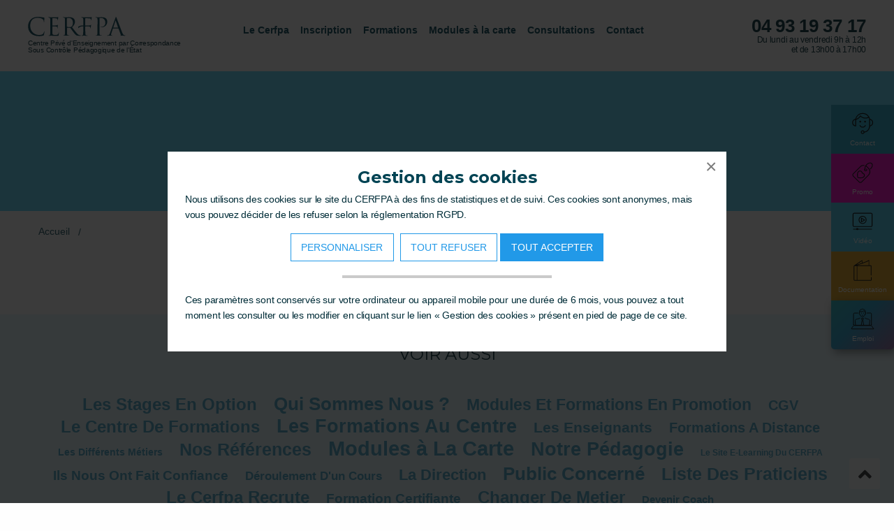

--- FILE ---
content_type: text/html
request_url: https://www.cerfpa.com/newsletter.html
body_size: 9512
content:
<!DOCTYPE html>
<html>

<head>
    <meta charset="UTF-8">
    <meta name="viewport" content="width=device-width, initial-scale=1.0" />
    <title></title>
    <meta name="description" lang="fr" content="">
    <meta name="keywords" lang="fr" content="">
    <link rel="preconnect" href="https://fonts.googleapis.com">
<link rel="preconnect" href="https://fonts.gstatic.com" crossorigin>
<link href="https://fonts.googleapis.com/css2?family=Montserrat:wght@100;400;700&family=Open+Sans:wght@300&display=swap" rel="stylesheet">
<link href="https://www.cerfpa.com/assets/css/foundation/css/foundation.min.css" rel="stylesheet" type="text/css" />
<link href="https://www.cerfpa.com/assets/css/fontawesome/all.min.css" rel="stylesheet" type="text/css" />
<link href="https://www.cerfpa.com/assets/css/fonts.css" rel="stylesheet" type="text/css" />
<link rel="stylesheet" type="text/css" href="https://www.cerfpa.com/assets/css/slick/slick.css">
<link rel="stylesheet" type="text/css" href="https://www.cerfpa.com/assets/css/slick/slick-theme.css">
<link rel="stylesheet" type="text/css" href="https://www.cerfpa.com/assets/css/mfp.css">
<link href="https://www.cerfpa.com/assets/css/menu.css" rel="stylesheet" type="text/css" />
<link href="https://www.cerfpa.com/assets/css/commons.css" rel="stylesheet" type="text/css" />
<link href="https://www.cerfpa.com/assets/css/style.css" rel="stylesheet" type="text/css" />
<link href="https://www.cerfpa.com/assets/css/2022.css" rel="stylesheet" type="text/css" />
<link href="https://www.cerfpa.com/assets/css/responsive.css" rel="stylesheet" type="text/css" /></head>

<body class="page-">
    <header>
    <div class="row">
        <div class="columns large-3 medium-4">
            <a href="https://www.cerfpa.com/">
                <img class="logo" src="https://www.cerfpa.com/assets/images/logo-cerfpa.svg" />
                <img class="logo home" src="https://www.cerfpa.com/assets/images/logo-cerfpa-blanc.png" />
            </a>
            <p class="baseline">Centre Privé d'Enseignement par Correspondance<br />Sous Contrôle Pédagogique de l’État</p>
        </div>
        <div class="columns columns large-7 medium-4 small-4">
            <nav id="cssmenu">
                <ul>
                    <li><a href="https://www.cerfpa.com/centre/qui-sommes-nous.html">Le Cerfpa</a>
                        <ul>
                                                        <li><a href="https://www.cerfpa.com/formation/faq.html">Faq</a></li>
                                                            <li><a href='https://www.cerfpa.com/centre/qui-sommes-nous.html'>Qui sommes nous ?</a></li>
                                                            <li><a href='https://www.cerfpa.com/promotion/formations.html'>Modules et formations en promotion</a></li>
                                                            <li><a href='https://www.cerfpa.com/cgv.html'>CGV</a></li>
                                                            <li><a href='https://www.cerfpa.com/centre/accueil_centre.html'>Le centre de formations</a></li>
                                                            <li><a href='https://www.cerfpa.com/formation/enseignants.html'>Les enseignants</a></li>
                                                            <li><a href='https://www.cerfpa.com/formation/psychologie.html'>Les différents métiers</a></li>
                                                            <li><a href='https://www.cerfpa.com/centre/appartenance.html'>Nos références</a></li>
                                                            <li><a href='https://www.cerfpa.com/centre/demarche.html'>Notre pédagogie</a></li>
                                                            <li><a href='https://www.cerfpa.com/centre/nos-references.html'>Ils nous ont fait confiance</a></li>
                                                            <li><a href='https://www.cerfpa.com/consulter/cursus.html'>La direction</a></li>
                                                            <li><a href='https://www.cerfpa.com/consulter/accueil_consulter.html'>Liste des praticiens</a></li>
                                                            <li><a href='https://www.cerfpa.com/recrutement/accueil_recrutement.html'>Le Cerfpa recrute</a></li>
                                                    </ul>
                    </li>
                    <li><a href="https://www.cerfpa.com/formation/inscription-formations.html">Inscription</a></li>
                    <li><a href="https://www.cerfpa.com/theme_liste.php">Formations</a></li>
                    <li><a href="https://www.cerfpa.com/modules.php">Modules à la carte</a></li>
                    <li><a href="https://www.cerfpa.com/consultations.html">Consultations</a></li>

                    <li><a href="https://www.cerfpa.com/contacts/accueil_contacts.php">Contact</a></li>
                </ul>
            </nav>
        </div>
        <div class="columns large-2 medium-4 small-4 info-tel">
            <p class="tel">04 93 19 37 17</p>
                            <p class="horaire">Du lundi au vendredi 9h à 12h<br />et de 13h00 à 17h00</p>
                    </div>
    </div>
</header>

<div class="menu-mobile-bt"></div>
<div class="sticky-footer">
        <ul>
                    <li class="contact"><a href="https://www.cerfpa.com/contact.php" target="_self" class="" id=""><img src="https://www.cerfpa.com/assets/images/icones/contact.svg" />Contact</a></li>            <li class="promo"><a href="https://www.cerfpa.com/promo.php" target="_self" class="" id=""><img src="https://www.cerfpa.com/assets/images/icones/promo.svg" />Promo</a></li>            <li class="video"><a href="https://www.youtube-nocookie.com/embed/DBk8bo5xUEE" target="_self" class="popup-youtube" id="btVideo"><img src="https://www.cerfpa.com/assets/images/icones/video.svg" />Vidéo</a></li>            <li class="parrain"><a href="https://www.cerfpa.com/pdf/catalogue/lite/2zZ3QUZCXdrvu4SAMshUmhXY7eLzTH.pdf" target="_blank" class="" id=""><img src="https://www.cerfpa.com/assets/images/icones/catalogue.svg" />Documentation</a></li>            <li class="emploi bg-animation border-animation"><a href="https://www.cerfpa.com/recrutement/accueil_recrutement.html" target="_self" class="" id="btEmploi"><img src="https://www.cerfpa.com/assets/images/icones/emploi.svg" />Emploi</a></li>    </ul>
</div>
    <section class="hero-page"><span>
            <h1></h1>
        </span></section>

    <div class="row">
    <div class="column  end">
        <ul class="breadcrumbs">
            <li><a href="https://www.cerfpa.com/">Accueil</a></li><li><a href="javascript:void();"></a></li>        </ul>
    </div>
    <div class="column medium-3 panier alignR hide">
        <p><a href="https://www.cerfpa.com/panier.php">
                Aucune sélection                                            </a></p>
    </div>
</div>
    <section class="page-detail">

        <div class="row">
            <div class="column">
                <h1></h1>
                <p></p>
            </div>
    </section>

        
    <section class="autre-lien">
        <div class="row">
            <div class="column">
                <h2>Voir aussi</h2>

                                    <a style="font-size:24px" href="https://www.cerfpa.com/option-stage.html">Les Stages En Option</a>
                                    <a style="font-size:26px" href="https://www.cerfpa.com/centre/qui-sommes-nous.html">Qui Sommes Nous ?</a>
                                    <a style="font-size:23px" href="https://www.cerfpa.com/promotion/formations.html">Modules Et Formations En Promotion</a>
                                    <a style="font-size:20px" href="https://www.cerfpa.com/cgv.html">CGV</a>
                                    <a style="font-size:24px" href="https://www.cerfpa.com/centre/accueil_centre.html">Le Centre De Formations</a>
                                    <a style="font-size:27px" href="https://www.cerfpa.com/formation/formations.html">Les Formations Au Centre</a>
                                    <a style="font-size:21px" href="https://www.cerfpa.com/formation/enseignants.html">Les Enseignants</a>
                                    <a style="font-size:20px" href="https://www.cerfpa.com/formation/formations-par-correspondance.html">Formations A Distance</a>
                                    <a style="font-size:14px" href="https://www.cerfpa.com/formation/psychologie.html">Les Différents Métiers</a>
                                    <a style="font-size:25px" href="https://www.cerfpa.com/centre/appartenance.html">Nos Références</a>
                                    <a style="font-size:29px" href="https://www.cerfpa.com/formation/formations-carte.html">Modules à La Carte</a>
                                    <a style="font-size:27px" href="https://www.cerfpa.com/centre/demarche.html">Notre Pédagogie</a>
                                    <a style="font-size:12px" href="https://www.cerfpa.com/formation/formations-en-ligne.html">Le Site E-Learning Du CERFPA</a>
                                    <a style="font-size:19px" href="https://www.cerfpa.com/centre/nos-references.html">Ils Nous Ont Fait Confiance</a>
                                    <a style="font-size:17px" href="https://www.cerfpa.com/centre/deroulement-cours.html">Déroulement D'un Cours</a>
                                    <a style="font-size:22px" href="https://www.cerfpa.com/consulter/cursus.html">La Direction</a>
                                    <a style="font-size:26px" href="https://www.cerfpa.com/centre/public.html">Public Concerné</a>
                                    <a style="font-size:25px" href="https://www.cerfpa.com/consulter/accueil_consulter.html">Liste Des Praticiens</a>
                                    <a style="font-size:24px" href="https://www.cerfpa.com/recrutement/accueil_recrutement.html">Le Cerfpa Recrute</a>
                                    <a style="font-size:19px" href="https://www.cerfpa.com/formation-diplomante.html">Formation Certifiante</a>
                                    <a style="font-size:24px" href="https://www.cerfpa.com/changer-de-metier.html">Changer De Metier</a>
                                    <a style="font-size:15px" href="https://www.cerfpa.com/devenir-coach.html">Devenir Coach</a>
                                    <a style="font-size:28px" href="https://www.cerfpa.com/formation-par-correspondance.html">Formation Par Correspondance</a>
                                    <a style="font-size:30px" href="https://www.cerfpa.com/cours-par-correspondance.html">Cours Par Correspondance</a>
                                    <a style="font-size:27px" href="https://www.cerfpa.com/ecole-evenementiel.html">École événementiel</a>
                                    <a style="font-size:20px" href="https://www.cerfpa.com/enseignement-a-distance.html">Enseignement à Distance</a>
                                    <a style="font-size:19px" href="https://www.cerfpa.com/organisme-de-formation.html">Organismes De Formation</a>
                                    <a style="font-size:17px" href="https://www.cerfpa.com/cours-en-ligne.html">Cours En Ligne</a>
                                    <a style="font-size:17px" href="https://www.cerfpa.com/forum-cerfpa.html">Nouveau : Les Forums Cerfpa</a>
                                    <a style="font-size:23px" href="https://www.cerfpa.com/communication-interpersonnelle.html">Communication Interpersonnelle</a>
                                    <a style="font-size:29px" href="https://www.cerfpa.com/coaching-individuel.html">Comment Devenir Coach</a>
                                    <a style="font-size:29px" href="https://www.cerfpa.com/metiers-communication.html">Les Métiers De La Communication</a>
                                    <a style="font-size:18px" href="https://www.cerfpa.com/formation-qualifiante.html">Formation Qualifiante</a>
                                    <a style="font-size:21px" href="https://www.cerfpa.com/formation-distance.html">Formation à Distance</a>
                                    <a style="font-size:19px" href="https://www.cerfpa.com/formation-secretaire-medicale.html"></a>
                                    <a style="font-size:30px" href="https://www.cerfpa.com/pres.html">Un Enseignement De Très Haut Niveau</a>
                                    <a style="font-size:17px" href="https://www.cerfpa.com/.html"></a>
                                    <a style="font-size:28px" href="https://www.cerfpa.com/organisme-formation.html">Organismes De Formation</a>
                                    <a style="font-size:20px" href="https://www.cerfpa.com/programmation-neuro-linguistique.html">Programmation Neuro Linguistique</a>
                                    <a style="font-size:19px" href="https://www.cerfpa.com/formation-entreprise.html">Formation En Entreprise</a>
                            </div>
        </div>
    </section>
    <!--End of Content-->
    <footer>
        <div class="row">
                <div class="column medium-2 alignC"><img class="fede hide-for-small-only" src="https://www.cerfpa.com//assets/images/logo_fede_2016.png"></div>
                <div class="column medium-8">
                        <p>© Copyright CERFPA 2026 - <a href="https://www.cerfpa.com/mentions-legales.html">Mentions Légales</a> - <a href="#" onclick="openPopin('message-cookie');"><i class="fas fa-cookie-bite"></i> Gestion des cookies</a><br /><a href="https://www.cerfpa.com/actu.php">Blog</a> - <a href="https://www.cerfpa.com/cgv.html">Conditions générales de vente</a><br />
                                Le CERFPA est un établissement d'enseignement privé à distance dédié à la formation à distance et à la formation en ligne.</p>
                </div>
                <div class="column medium-2 alignC">
                        <img class="fede show-for-small-only" src="https://www.cerfpa.com//assets/images/logo_fede_2016.png">
                        <a href="https://www.facebook.com/CerfpaFormations/" target='_blank'><i class="fab fa-facebook-f"></i></a>
                </div>
        </div>
</footer>
<a class="bt-top" id="toTop"><i class="fa fa-angle-up" aria-hidden="true"></i></a>    <div class="mfp-hide white-popup" id="promo">
    
    <!--Promo -->

    <div align="center">
        <h1>Promotions</h1>
    </div>

    <p>Promotions organisées jusqu’au 30 Septembre 2021. 
<br /><br />
<u>Offres exceptionnelles sur les modules à la carte :</u><br />
- L’hypnose éricksonienne - 50 % soit 297 € au lieu de 594 €, <a href='https://www.cerfpa.com/formation/carte/hypnose-ericksonienne.htm'>cliquez ici</a>
<br />
- Le loup - 50 % soit 297 € au lieu de 594 €, <a href='https://www.cerfpa.com/formation/correspondance/comportement-du-loup.htm'>cliquez ici</a>
<br />
- Ethologie et Primatologie - 50 % soit 297 € au lieu de 594 €, <a href='https://www.cerfpa.com/formation/correspondance/ethologie-primatologie.htm'>cliquez ici</a>
<br />
- Therapie physique quantique & neurosciences - 50 % soit 297 € au lieu de 594 €, <a href='https://www.cerfpa.com/formation/carte/therapie/physique/quantique/neurosciences.htm'>cliquez ici</a>
<br />
La sexologie - 50 % soit 297 € au lieu de 594 €, <a href='https://www.cerfpa.com/formation/carte/sexologie.htm'>cliquez ici</a>
</p>

    <br /><br />
    <div align="center">
        <p><strong>Un conseiller vous rappelle au plus vite : </strong><br />
            Du lundi au vendredi <br />
            De 10h à 12h, et de 14 à 16 h
        </p>
    </div>
    <div class="espace10"></div>
    <div class="row">
        <div class="column">
            <form method="post">
                <input type="text" name="promoNom" placeholder="Votre nom*" />
                <input type="text" name="promoTel" placeholder="Votre n° de téléphone (Ligne fixe ou portable en France uniquement)" />
                <select class="select02" name="promoModule">
                    <option value="pas de sélection">Sélectionnez le module qui vous intéresse</option>
                    <option value="L'hypnose éricksonienne">L'hypnose éricksonienne</option>
                    <option value="Le loup">Le loup</option>
                    <option value="Ethologie et Primatologie">Ethologie et Primatologie</option>
                    <option value="Therapie physique quantique & neurosciences">Therapie physique quantique & neurosciences</option>
                    <option value="La sexologie">La sexologie</option>
                </select>
                <div class="row">
                    <div class="column">
                        <p>Copiez le code sécurité *</p>
                    </div>
                    <div class="column small-8 medium-4"><table><tr><td><img id='cryptogram' src='https://www.cerfpa.com/fonctions/cap/cryptographp.php?cfg=0&PHPSESSID=e7eb421ce13e01c83e5c96d91ac5970c'></td><td><a title='' style="cursor:pointer" onclick="javascript:document.images.cryptogram.src='https://www.cerfpa.com/fonctions/cap/cryptographp.php?cfg=0&PHPSESSID=e7eb421ce13e01c83e5c96d91ac5970c&'+Math.round(Math.random(0)*1000)+1"><img src="https://www.cerfpa.com/fonctions/cap/images/reload.png"></a></td></tr></table></div>
                    <div class="column small-4 medium-4 end">
                        <input name="controleCode" type="text" placeholder="Code" />

                    </div>
                </div>
                <input type="submit" class="savoirplus" name="rappelPromo" style="width:100%;" value="Validez" />
            </form>
        </div>
    </div>

</div>
<!-- End of Promo -->









<div class="mfp-hide white-popup" id="parrain">
        <!--Promo -->
    <h1>Opération de Parrainage</h1>
    <p>Si vous êtes inscrit(e) au CERFPA, vous avez la possibilité de parrainer un ami.
<br /><br />
Vous bénéficierez d’une remise de - 20% sur 1 module de votre formation par correspondance
<br /><br />
Votre filleul bénéficiera aussi d’une remise de - 10 % sur 1 module de sa formation 
<br /><br />
Cette offre vous intéresse, vous pouvez nous contacter :<br /> 
Tél. : 04.93.19.37.17 ou Courriel : carole@cerfpa.net</p>

    <br />
    <div align="center">
        <p><strong>Un conseiller vous rappelle au plus vite : </strong><br />
            Du lundi au vendredi <br />
            De 9h à 12h, et de 13h30 à 17h30
        </p>
    </div>
    <div class="espace10"></div>
    <div class="row">
        <div class="column">
            <form method="post">
                <input type="text" name="nouvoNom" class="champtexte02" placeholder="Votre nom" />
                <input type="text" name="nouvoTel" class="champtexte02" placeholder="Votre n° de téléphone (Ligne fixe ou portable en France uniquement)" />
                <input type="hidden" name="type" value="Box Offre Parrainage" />
                <textarea name="nouvoTexte" placeholder="" style="height:80px;">Je souhaite profiter de l'offre de parrainage !</textarea>
                <div class="row">
                    <div class="column">
                        <p>Copiez le code sécurité *</p>
                    </div>
                    <div class="column small-8 medium-4"><table><tr><td><img id='cryptogram' src='https://www.cerfpa.com/fonctions/cap/cryptographp.php?cfg=0&PHPSESSID=e7eb421ce13e01c83e5c96d91ac5970c'></td><td><a title='' style="cursor:pointer" onclick="javascript:document.images.cryptogram.src='https://www.cerfpa.com/fonctions/cap/cryptographp.php?cfg=0&PHPSESSID=e7eb421ce13e01c83e5c96d91ac5970c&'+Math.round(Math.random(0)*1000)+1"><img src="https://www.cerfpa.com/fonctions/cap/images/reload.png"></a></td></tr></table></div>
                    <div class="column small-4 medium-4 end">
                        <input name="controleCode" type="text" placeholder="Code" />

                    </div>
                </div>
                <input type="submit" class="savoirplus" name="rappelNouvo" style="width:100%;" value="Validez" />
            </form>
        </div>
    </div>


    <!-- End of Promo -->
</div>









<section class="inscriptionPopin mfp-hide white-popup insc" id="inscriptionPopin" style="position: relative;">
    <h2>Inscription</h2>
    <p class="cochez-titre"><img src="https://www.cerfpa.com/assets/images/click.svg">Cochez les<br>modules souhaités</p>
    <form method="get" name="module" action="https://www.cerfpa.com/ajout_multiple.php" onsubmit="return valideCheck(2)">
        <div id="inscription">
                    </div>
        <p class="paiement-titre"><img src="https://www.cerfpa.com/assets/images/ca.svg">Paiement sécurisé<br>en plusieurs fois et sans frais</p>
        <input type="submit" class="savoirplus" value="Je m'inscris !">
    </form>
</section>



<!-- Popin Covid19 -->
<div class="mfp-hide white-popup" id="covidInfo">
    <div class="alignC"><img src="https://www.cerfpa.com//assets/images/sourire.jpg" /></div>
    <h1>Les formations et les stages continuent</h1>
    <p>Le CERFPA assure la continuité de ses formations par correspondance.<br />Les stages pratiques sont assurés en visio-conférence</p>
    <h1 style="color: #2b99b5;font-size: 20px;">Notre force, c'est l'anticipation</h1>
</div>

<!-- Popin Promo Hiver 2022 -->
<div class="mfp-hide white-popup" id="promo_dynamique" style="max-width: 800px;padding:0;cursor:pointer">
    <div class="alignC">
        <a href="https://www.cerfpa.com/promo.php"><img src="https://www.cerfpa.com/img/promo/XMJpGZJKqWB196iymrcAKrrtOuwBWJo4AjUCZywEgXvDBdg6H5.png" /></a>
    </div>
</div>





<!--Catalogue par courrier -->
<div class="mfp-hide white-popup" id="catCourrier">
        <div align="center">
        <h1>Demande d'envoi de catalogue papier par voie postale</h1>
    </div>
                    <p>Pour recevoir le catalogue des formations CERFPA version papier, veuillez s'il vous plait remplir le formulaire ci-dessous avec vos coordonnées complètes.</p>

        <div class="espace10"></div>
        <div class="row">
            <div class="column end">
                <form method="post">
                    <div class="row">
                        <div class="column medium-6">
                            <input type="text" name="form_nom" class="" value="" placeholder="Nom*" />
                                                    </div>
                        <div class="column medium-6">
                            <input type="text" name="form_prenom" class="" value="" placeholder="Prénom*" />
                                                    </div>
                    </div>
                    <input type="text" name="form_email" class="" value="" placeholder="Email*" />
                    
                    <input type="text" name="form_adresse" class="" value="" placeholder="Adresse 1*" />
                    
                    <input type="text" name="form_adresse_02" class="" value="" placeholder="Adresse 2" />
                    <div class="row">
                        <div class="column medium-6">
                            <input type="text" name="form_cp" class="" value="" placeholder="Code Postal*" />
                                                    </div>
                        <div class="column medium-6">
                            <input type="text" name="form_ville" class="" value="" placeholder="Ville*" />
                                                    </div>
                    </div>

                    
                    <select name="form_pays" class="">
                        <option value="">Sélectionnez un pays*</option>
                        <option value="61">FRANCE</option>
                        <option value="3">ALLEMAGNE</option>
                        <option value="180">ANGLETERRE</option>
                        <option value="55">ESPAGNE</option>
                        <option value="84">ITALIE</option>
                        <option value="">-------------------------------------------------------------</option>
                        <option value="1" >AFRIQUE DU SUD</option><option value="2" >ALBANIE</option><option value="3" >ALLEMAGNE</option><option value="4" >ANDORRE</option><option value="5" >ANGOLA</option><option value="6" >ANTIGUA ET BARBUDA</option><option value="7" >ARABIE SAOUDITE</option><option value="8" >ARGENTINE</option><option value="9" >ARMENIE</option><option value="10" >AUSTRALIE</option><option value="11" >AUTRICHE</option><option value="12" >AZERBAIDJAN</option><option value="13" >BAHAMAS</option><option value="14" >BAHREIN</option><option value="15" >BANGLADESH</option><option value="16" >BARBADE</option><option value="17" >BELGIQUE</option><option value="18" >BELIZE</option><option value="19" >BENIN</option><option value="20" >BHOUTAN</option><option value="21" >BIELORUSSIE</option><option value="22" >BIRMANIE</option><option value="23" >BOLIVIE</option><option value="24" >BOSNIE HERZEGOVINE</option><option value="25" >BOTSWANA</option><option value="26" >BRESIL</option><option value="27" >BRUNEI</option><option value="28" >BULGARIE</option><option value="29" >BURKINA FASO</option><option value="30" >BURUNDI</option><option value="31" >CAMBODGE</option><option value="32" >CAMEROUN</option><option value="33" >CANADA</option><option value="34" >CAP VERT</option><option value="35" >CENTRAFRIQUE</option><option value="36" >CHILI</option><option value="37" >CHINE POPULAIRE</option><option value="38" >CHYPRE</option><option value="39" >COLOMBIE</option><option value="40" >COMORES</option><option value="41" >CONGO</option><option value="42" >COREE DU NORD</option><option value="43" >COREE DU SUD</option><option value="44" >COSTA RICA</option><option value="45" >COTE D IVOIRE</option><option value="46" >CROATIE</option><option value="47" >CUBA</option><option value="48" >DANEMARK</option><option value="49" >DJIBOUTI</option><option value="50" >DOMINIQUE</option><option value="51" >EGYPTE</option><option value="52" >EL SALVADOR</option><option value="53" >EMIRATS ARABES UNIS</option><option value="54" >EQUATEUR</option><option value="55" >ESPAGNE</option><option value="56" >ESTONIE</option><option value="57" >ETATS UNIS</option><option value="58" >ETHIOPIE</option><option value="59" >FIDJI</option><option value="60" >FINLANDE</option><option value="61" >FRANCE</option><option value="62" >GABON</option><option value="63" >GAMBIE</option><option value="64" >GEORGIE</option><option value="65" >GHANA</option><option value="66" >GRANDE BRETAGNE</option><option value="67" >GRECE</option><option value="68" >GRENADE</option><option value="69" >GUATEMALA</option><option value="70" >GUINEE</option><option value="71" >HAITI</option><option value="72" >HONDURAS</option><option value="73" >HONGRIE</option><option value="74" >ILE MARSHALL</option><option value="75" >ILE MAURICE</option><option value="76" >ILES SAINT VINCENT</option><option value="77" >INDE</option><option value="78" >INDONESIE</option><option value="79" >IRAK</option><option value="80" >IRAN</option><option value="81" >IRLANDE</option><option value="82" >ISLANDE</option><option value="83" >ISRAEL</option><option value="84" >ITALIE</option><option value="85" >JAMAIQUE</option><option value="86" >JAPON</option><option value="87" >JORDANIE</option><option value="88" >KAZAKHSTAN</option><option value="89" >KENYA</option><option value="90" >KOWEIT</option><option value="91" >LAOS</option><option value="92" >LESOTHO</option><option value="93" >LETTONIE</option><option value="94" >LIBAN</option><option value="95" >LIBERIA</option><option value="96" >LIBYE</option><option value="97" >LIECHTENSTEIN</option><option value="98" >LITUANIE</option><option value="99" >LUXEMBOURG</option><option value="100" >MACEDOINE</option><option value="101" >MADAGASCAR</option><option value="102" >MALAISIE</option><option value="103" >MALAWI</option><option value="104" >MALDIVES</option><option value="105" >MALI</option><option value="106" >MALTE</option><option value="107" >MAROC</option><option value="108" >MAURITANIE</option><option value="109" >MEXIQUE</option><option value="110" >MOLDAVIE</option><option value="111" >MONACO</option><option value="112" >MONGOLIE</option><option value="113" >MOZAMBIQUE</option><option value="114" >NAMIBIE</option><option value="115" >NEPAL</option><option value="116" >NICARAGUA</option><option value="117" >NIGER</option><option value="118" >NIGERIA</option><option value="119" >NORVEGE</option><option value="120" >NOUVELLE ZELANDE</option><option value="121" >OMAN</option><option value="122" >OUGANDA</option><option value="123" >OUZBEKISTAN</option><option value="124" >PAKISTAN</option><option value="125" >PALESTINE</option><option value="126" >PANAMA</option><option value="127" >PAPOUASIE</option><option value="128" >PARAGUAY</option><option value="129" >PAYS BAS</option><option value="130" >PEROU</option><option value="131" >PHILIPPINES</option><option value="132" >POLOGNE</option><option value="133" >PORTUGAL</option><option value="134" >QATAR</option><option value="135" >REPUBLIQUE DOMINICAINE</option><option value="136" >REPUBLIQUE TCHEQUE</option><option value="137" >ROUMANIE</option><option value="138" >RUSSIE</option><option value="139" >RWANDA</option><option value="140" >SAHARA OCCIDENTAL</option><option value="141" >SAINT MARIN</option><option value="142" >SAINTE LUCIE</option><option value="143" >SALOMON</option><option value="144" >SAMOA OCCIDENTALES</option><option value="145" >SENEGAL</option><option value="146" >SEYCHELLES</option><option value="147" >SIERRA LEONE</option><option value="148" >SINGAPOUR</option><option value="149" >SLOVAQUIE</option><option value="150" >SLOVENIE</option><option value="151" >SOMALIE</option><option value="152" >SOUDAN</option><option value="153" >SRI LANKA</option><option value="154" >SUEDE</option><option value="155" >SUISSE</option><option value="156" >SURINAM</option><option value="157" >SWAZILAND</option><option value="158" >SYRIE</option><option value="159" >TAIWAN</option><option value="160" >TANZANIE</option><option value="161" >TCHAD</option><option value="162" >THAILANDE</option><option value="163" >TOGO</option><option value="164" >TRINITE ET TOBAGO</option><option value="165" >TUNISIE</option><option value="166" >TURKMENISTAN</option><option value="167" >TURQUIE</option><option value="168" >TUVALU</option><option value="169" >UKRAINE</option><option value="170" >URUGUAY</option><option value="171" >VANUATU</option><option value="172" >VATICAN</option><option value="173" >VENEZUELA</option><option value="174" >VIETNAM</option><option value="175" >YEMEN</option><option value="176" >YOUGOSLAVIE</option><option value="177" >ZAIRE</option><option value="178" >ZAMBIE</option><option value="179" >ZIMBABWE</option><option value="180" >ANGLETERRE</option><option value="181" >AUTRES PAYS</option>                    </select>
                    
                    <input type="text" name="form_tel_01" class="" value="" placeholder="Téléphone*" />
                    
                    <div class="row">
                        <div class="column">
                            <p>Copiez le code sécurité *</p>
                        </div>
                        <div class="column small-6 medium-6"><table><tr><td><img id='cryptogram' src='https://www.cerfpa.com/fonctions/cap/cryptographp.php?cfg=0&PHPSESSID=e7eb421ce13e01c83e5c96d91ac5970c'></td><td><a title='' style="cursor:pointer" onclick="javascript:document.images.cryptogram.src='https://www.cerfpa.com/fonctions/cap/cryptographp.php?cfg=0&PHPSESSID=e7eb421ce13e01c83e5c96d91ac5970c&'+Math.round(Math.random(0)*1000)+1"><img src="https://www.cerfpa.com/fonctions/cap/images/reload.png"></a></td></tr></table></div>
                        <div class="column small-6 medium-6 end">
                            <input name="code" type="text" placeholder="Code" />
                        </div>
                        <div class="column"></div>
                    </div>

                    <input type="hidden" name="action_commande_catalogue" value="envoi" />
                    <input type="submit" class=savoirplus" style="width:100%;" value="Envoyer votre demande" />
                </form>
                <hr />

            </div>
        </div>
        <p align="justify" class="grisC"> Les informations recueillies font l’objet d’un traitement informatique destiné au suivi de votre demande.
            Elles sont destinées à la direction du CERFPA. <br />
            Conformément à la loi «Informatique et libertés » du 6 janvier 1978 modifiée en 2004, vous bénéficiez d’un droit d’accès et de rectification aux informations qui vous concernent, que vous pouvez exercer en vous adressant au CERFPA, Avenue Lantelme, Bureaux Espace 3000, 06700 Saint Laurent du Var, et en joignant un justificatif d'identité. <br />
            Vous pouvez également, pour des motifs légitimes, vous opposer au traitement des données vous concernant. Seules les informations signalées par un * sont obligatoires. Les autres permettent simplement un meilleur traitement de votre demande.</p>

    </div>

<!-- End of Cat courrier -->


<div class="mfp-hide white-popup" id="emploi-confirmation">
    <h1 class="alignC">Merci !</h1>
    <p class="s18 alignC">Votre demande a bien été envoyée, nous vous recontacterons très prochainement.<br /> La direction du CERFPA</p>

</div>



<div class="mfp-hide white-popup alignC" id="message-cookie">
    <h1 class="alignC">Gestion des cookies</h1>
    <p>Nous utilisons des cookies sur le site du CERFPA à des fins de statistiques et de suivi. Ces cookies sont anonymes, mais vous pouvez décider de les refuser selon la réglementation RGPD.<br />
    </p>
    <div class="alignL">
        <div class="alignC">
            <a class="button decline" onclick="$('#perso').slideToggle('100');" style="margin-right:5px;">Personnaliser</a>
            <a class="button decline" onclick="cookieAction('decline',event);">Tout refuser</a>
            <a class="button" onclick="cookieAction('accept',event);">Tout Accepter</a>

        </div>
    </div>
    <hr />

    <div id="perso">
        <h1 class="alignC">Personnaliser</h1>
        <h4>Statistiques</h4>
        <li>Google Analytics
            <div class="bt-onoff">
                <span>Je refuse</span>
                <input class="apple-switch cookie-switch" id="gal" type="checkbox" checked checked>
                <span>J'accepte</span>
            </div>
        </li>
        <h4>Marketing</h4>
        <li>Google Ads
            <div class="bt-onoff">
                <span>Je refuse</span>
                <input class="apple-switch cookie-switch" id="gad" type="checkbox" checked checked>
                <span>J'accepte</span>
            </div>
        </li>
        <li class="hide">Linkedin (tracking de conversion)
            <div class="bt-onoff">
                <span>Je refuse</span>
                <input class="apple-switch cookie-switch" id="lkn" type="checkbox" checked checked>
                <span>J'accepte</span>
            </div>
        </li>
        <hr />
        <div class="alignC">
            <a class="button" onclick="cookieAction('save', event);" style="margin-right:5px; margin-bottom:16px;">Enregistrer vos préférences</a>
        </div>
    </div>
    <p>Ces paramètres sont conservés sur votre ordinateur ou appareil mobile pour une durée de 6 mois, vous pouvez a tout moment les consulter ou les modifier en cliquant sur le lien « Gestion des cookies » présent en pied de page de ce site.</p>

</div>



<!-- Popin dynamique -->
    <div class="mfp-hide white-popup" id="promo_dynamique" style="max-width: 600px;padding:0;cursor:pointer">
        <div class="alignC">
            <a href="https://www.cerfpa.com/promo.php"><img src="https://www.cerfpa.com/img/promo/XMJpGZJKqWB196iymrcAKrrtOuwBWJo4AjUCZywEgXvDBdg6H5.png" class="img-fluid" /></a>
        </div>
    </div>
    <script src="https://www.cerfpa.com/assets/js/jquery-3.4.1.min.js"></script>
<script src="https://www.cerfpa.com/assets/js/slick/slick.min.js"></script>
<script src="https://www.cerfpa.com/assets/js/menu.js"></script>
<script src="https://www.cerfpa.com/assets/js/retina.min.js"></script>
<script src="https://www.cerfpa.com/assets/js/mfp.js"></script>
<script src="https://www.cerfpa.com/assets/js/common.js"></script>

    <script src="//code.tidio.co/hprmhiakn5zfcbyqk3ljjuwnupnmwa7l.js"></script>

<!-- Global site tag (gtag.js) - Google Analytics -->
<script async src="https://www.googletagmanager.com/gtag/js?id=UA-37764272-4"></script>
<script>
    if (cookieConsentObject.gal) { //si consentement ok
        window.dataLayer = window.dataLayer || [];

        function gtag() {
            dataLayer.push(arguments);
        }
        gtag('js', new Date());


        gtag('config', 'UA-37764272-4'); // For Google Analytics

        if (cookieConsentObject.gad) {
            gtag('config', 'AW-1068628377'); //For Google Ads
        }
    }
</script>

    
</body>

</html>

--- FILE ---
content_type: text/css
request_url: https://www.cerfpa.com/assets/css/slick/slick-theme.css
body_size: 785
content:
/* Slider */
.slick-loading .slick-list
{
    background: #fff url('./ajax-loader.gif') center center no-repeat;
}

/* Arrows */
.slick-prev,
.slick-next
{
	z-index: 999;
	background-color:#88cdd4;
	-webkit-transform: translate(0, -50%);
    -ms-transform: translate(0, -50%);
    transform: translate(0, -50%);
    position: absolute;
    top: 50%;
    display: block;
    width: 50px;
    height: 50px;
    padding: 0;
    cursor: pointer;
    color: transparent;
    border: none;
    outline: none;
	-webkit-transition-property: background-color;-moz-transition-property: background-color;transition-property: background-color;-webkit-transition-duration: 0.3s;-moz-transition-duration: 0.3s;transition-duration: 0.3s;
}
.slick-prev:hover,
.slick-prev:focus,
.slick-next:hover,
.slick-next:focus
{
    color: transparent;
    outline: none;
	background-color:#494949;
}

.slick-prev
{
    left: -25px;
}
[dir='rtl'] .slick-prev
{
    right: -25px;
    left: auto;
}
.slick-prev:before
{
   
}
[dir='rtl'] .slick-prev:before
{
    content: '→';
}

.slick-next
{
    right: -25px;
}
[dir='rtl'] .slick-next
{
    right: auto;
    left: -25px;
}
.slick-next:before
{
  
}
[dir='rtl'] .slick-next:before
{
    content: '←';
}

/* Dots */
.slick-dotted.slick-slider
{
    margin-bottom: 30px;
}

.slick-dots
{
    position: absolute;
    bottom: -5px;
    left: -12px;
    display: block;

    width: 100%;
    padding: 0;
    margin: 0;

    list-style: none;

    text-align: center;
}
.slick-dots li
{
    position: relative;

    display: inline-block;

    width: 20px;
    height: 20px;
    margin: 0 5px;
    padding: 0;

    cursor: pointer;
}
.slick-dots li button
{
    font-size: 0;
    line-height: 0;
	
    display: block;

    width: 50px;
    height: 50px;
    padding: 5px;

    cursor: pointer;

    color: transparent;
    border: 0;
    outline: none;
    background: transparent;
}
.slick-dots li button:hover,
.slick-dots li button:focus
{
    outline: none;
}
.slick-dots li button:hover:before,
.slick-dots li button:focus:before
{
    opacity: 1;
}
.slick-dots li button:before
{
   
    font-size: 44px;
    line-height: 44px;
    position: absolute;
    top: 0;
    left: 0;
    width: 50px;
    height: 50px;

    content: '•';
    text-align: center;

  
    color: #ccc;

    -webkit-font-smoothing: antialiased;
    -moz-osx-font-smoothing: grayscale;
}
.slick-dots li.slick-active button:before
{
    
    color: black;
}

.slick-prev,.slick-next{display:none!important;}


.slider-concept .slick-next{position:absolute;left:50%;margin-left:446px;}
.slider-concept .slick-prev{position:absolute;left:50%;margin-left:-500px;}

--- FILE ---
content_type: text/css
request_url: https://www.cerfpa.com/assets/css/menu.css
body_size: 2204
content:
#cssmenu {
    text-align: center;
}

#cssmenu ul,
#cssmenu li {
    list-style: none;
    margin: 0;
    padding: 0;
}

#cssmenu li,
#cssmenu li a {
    display: inline-block;
}

#cssmenu li a {
    padding: 8px;
    color: #004353;
    text-decoration: none;
    transition: color 0.3s;
    font-weight: 400;
}

#cssmenu li a:hover {
    color: #5ddfff;
}

#cssmenu,
#cssmenu ul,
#cssmenu ul li,
#cssmenu ul li a,
#cssmenu #head-mobile {
    border: 0;
    list-style: none;
    display: block;
    position: relative;
    -webkit-box-sizing: border-box;
    -moz-box-sizing: border-box;
    box-sizing: border-box
}

#cssmenu:after,
#cssmenu>ul:after {
    content: ".";
    display: block;
    clear: both;
    visibility: hidden;
    line-height: 0;
    height: 0
}

#cssmenu #head-mobile {
    display: none
}

#cssmenu>ul {
    margin-bottom: 0rem;
    margin-left: 0;
    padding-left: 0px;
    margin-top: 0px;
}

#cssmenu>ul ul {
    margin-left: 16px;
    padding-left: 0px;
    margin-top: 0px;
}

#cssmenu>ul>li {
    float: left;
    padding: 0;
}

#cssmenu>ul>li>a {
    font-weight: 600;
}

#cssmenu>ul>li:hover>a {}

#cssmenu>ul>li:hover,
#cssmenu ul li.active:hover,
#cssmenu ul li.active,
#cssmenu ul li.has-sub.active:hover {
    -webkit-transition: background .3s ease;
    -ms-transition: background .3s ease;
    transition: background .3s ease;
}

#cssmenu>ul>li.has-sub>a {}

#cssmenu ul ul {
    position: absolute;
    left: -9999px;
}

#cssmenu ul ul li {
    height: 0;
    -webkit-transition: all .25s ease;
    -ms-transition: all .25s ease;
    background: #e8f1f6;
    transition: all .25s ease;
    padding: 0px;
}

#cssmenu ul ul li:hover {
    background: #cee1eb;
}

#cssmenu li:hover>ul {
    left: auto;
    z-index: 9999;
}

#cssmenu li:hover>ul>li {
    height: auto;
}

#cssmenu ul ul ul {
    margin-left: 100%;
    top: 0
}

#cssmenu ul ul li a {
    border-bottom: 0px solid rgba(150, 150, 150, 0.15);
    padding: 10px 15px;
    width: 220px;
    font-size: 13px;
    text-decoration: none;
    color: #000;
    font-weight: 400;
    line-height: 16px;
    text-align: left;
}

#cssmenu ul ul li:last-child>a,
#cssmenu ul ul li.last-item>a {
    border-bottom: 0
}

#cssmenu ul ul li:hover>a,
#cssmenu ul ul li a:hover {
    color: #004353;
}

#cssmenu ul ul li.has-sub>a:after {
    position: absolute;
    top: 16px;
    right: 11px;
    width: 8px;
    height: 2px;
    display: block;
    background: #ddd;
    content: ''
}

#cssmenu ul ul li.has-sub>a:before {
    position: absolute;
    top: 13px;
    right: 14px;
    display: block;
    width: 2px;
    height: 8px;
    background: #ddd;
    content: '';
    -webkit-transition: all .25s ease;
    -ms-transition: all .25s ease;
    transition: all .25s ease
}

#cssmenu ul ul>li.has-sub:hover>a:before {
    top: 17px;
    height: 0
}

#cssmenu ul ul li.has-sub:hover,
#cssmenu ul li.has-sub ul li.has-sub ul li:hover {
    background: #363636;
}

#cssmenu ul ul ul li.active a {
    border-left: 1px solid #333
}

#cssmenu>ul>li.has-sub>ul>li.active>a,
#cssmenu>ul ul>li.has-sub>ul>li.active>a {
    border-top: 1px solid #333
}

@media only screen and (max-width: 1200px) {
    #cssmenu li:hover>ul {
        display: none;
    }

    #cssmenu li a:hover {
        color: #000;
    }

    #cssmenu>ul>li>a {
        padding-left: 9px;
        padding-right: 9px;
    }

    #cssmenu>ul>li>a {
        padding-left: 9px;
        padding-right: 9px;
    }

    #cssmenu li:hover>ul>li {
        background-color: #fff;
    }

    #cssmenu>ul>li.contact a {
        margin-top: 10px;
    }

    #cssmenu>ul>li.contact {
        margin-bottom: 20px;
    }

    #cssmenu>ul>li.formule {
        margin-top: 20px;
    }

    #cssmenu>ul>li>a.active,
    #cssmenu>ul>li:hover>a,
    #cssmenu>ul>li>a {
        border-bottom: none;
    }

    #cssmenu>ul>li:hover {
        box-shadow: none;
    }

    #cssmenu>ul>li:hover>a {}

    #cssmenu>ul>li:hover,
    #cssmenu ul li.active:hover,
    #cssmenu ul li.active,
    #cssmenu ul li.has-sub.active:hover {}

    #cssmenu ul ul li:hover {}

    #cssmenu ul ul li {
        background: none;
    }

    #cssmenu>ul>li:hover,
    #cssmenu ul li.active:hover,
    #cssmenu ul li.active,
    #cssmenu ul li.has-sub.active:hover {
        background-color: none;
    }

    #cssmenu>ul>li>a {
        color: #3B2316;
        padding: 20px 20px 20px 30px;
        font-size: 16px;
        text-align: left;
    }

    #cssmenu ul ul li a {
        font-size: 14px;
        font-weight: 400;
    }

    nav {
        width: 100%;
    }

    #cssmenu {
        width: 100%;
        padding-top: 6px;
    }

    /*#cssmenu ul{width:100%;display:none;position:absolute;z-index:9999;background-color:#fff;}*/
    #cssmenu {
        position: fixed;
        top: 0;
        left: -320px;
        background-color: #ffffff;
        width: 320px;
        height: 100% !important;
        transition: .2s;
        z-index: 999;
    }

    #cssmenu.shadow {
        box-shadow: 12px 0px 22px rgba(0, 0, 0, 0.32);
    }

    #cssmenu.active {
        left: 0;
    }

    #cssmenu ul li {
        width: 100%;
    }

    #cssmenu ul li.reseaux,
    #cssmenu ul li.flags {
        display: none
    }

    #cssmenu ul li:hover {}

    #cssmenu ul ul li,
    #cssmenu li:hover>ul>li {
        height: auto;
        padding: 6px;
    }

    #cssmenu ul li a,
    #cssmenu ul ul li a {
        width: 100%;
        border-bottom: 0;
        text-align: left;
        line-height: 20px;
    }

    #cssmenu>ul>li {
        float: none
    }

    #cssmenu ul ul li a {
        padding-left: 40px
    }

    #cssmenu ul ul ul li a {
        padding-left: 35px
    }

    #cssmenu ul ul li a {
        color: #3B2316;
        background: none
    }

    #cssmenu ul ul li:hover>a,
    #cssmenu ul ul li.active>a {
        color: #3B2316
    }

    #cssmenu ul ul,
    #cssmenu ul ul ul {
        width: 100%;
        margin: 0;
        text-align: left;
    }

    #cssmenu>ul>li.has-sub>a:after,
    #cssmenu>ul>li.has-sub>a:before,
    #cssmenu ul ul>li.has-sub>a:after,
    #cssmenu ul ul>li.has-sub>a:before {
        display: none
    }

    #cssmenu #head-mobile {
        display: block;
        padding: 23px;
        color: #ddd;
        font-size: 12px;
        font-weight: 700
    }

    .menu-mobile-bt {
        width: 55px;
        height: 46px;
        position: fixed;
        right: 0px;
        top: 15px;
        cursor: pointer;
        z-index: 99999;
    }

    .menu-mobile-bt:after {
        position: absolute;
        top: 22px;
        right: 20px;
        display: block;
        height: 11px;
        width: 30px;
        border-top: 2px solid #000;
        border-bottom: 2px solid #000;
        content: ''
    }

    .menu-mobile-bt:before {
        -webkit-transition: all .3s ease;
        -ms-transition: all .3s ease;
        transition: all .3s ease;
        position: absolute;
        top: 14px;
        right: 20px;
        display: block;
        height: 2px;
        width: 30px;
        background: #000;
        content: ''
    }

    .menu-mobile-bt.menu-opened:after {
        -webkit-transition: all .3s ease;
        -ms-transition: all .3s ease;
        transition: all .3s ease;
        top: 23px;
        border: 0;
        height: 2px;
        width: 19px;
        background: #000;
        -webkit-transform: rotate(45deg);
        -moz-transform: rotate(45deg);
        -ms-transform: rotate(45deg);
        -o-transform: rotate(45deg);
        transform: rotate(45deg)
    }

    .menu-mobile-bt.menu-opened:before {
        top: 23px;
        width: 19px;
        -webkit-transform: rotate(-45deg);
        -moz-transform: rotate(-45deg);
        -ms-transform: rotate(-45deg);
        -o-transform: rotate(-45deg);
        transform: rotate(-45deg)
    }

    #cssmenu .submenu-button {
        position: absolute;
        z-index: 99;
        right: 0;
        top: 5px;
        display: block;
        height: 46px;
        width: 100%;
        cursor: pointer;
    }

    #cssmenu .submenu-button.submenu-opened {
        background: none;
    }

    #cssmenu ul ul .submenu-button {
        height: 34px;
        width: 100%;
    }

    #cssmenu .submenu-button:after {
        position: absolute;
        top: 22px;
        right: 19px;
        width: 8px;
        height: 2px;
        display: block;
        background: #000;
        content: ''
    }

    #cssmenu ul ul .submenu-button:after {
        top: 15px;
        right: 13px
    }

    #cssmenu .submenu-button.submenu-opened:after {
        background: #000
    }

    #cssmenu .submenu-button:before {
        position: absolute;
        top: 19px;
        right: 22px;
        display: block;
        width: 2px;
        height: 8px;
        background: #000;
        content: ''
    }

    #cssmenu ul ul .submenu-button:before {
        top: 12px;
        right: 16px
    }

    #cssmenu .submenu-button.submenu-opened:before {
        background: none;
    }

    #cssmenu ul ul ul li.active a {
        border-left: none
    }

    #cssmenu>ul>li.has-sub>ul>li.active>a,
    #cssmenu>ul ul>li.has-sub>ul>li.active>a {
        border-top: none
    }

    #cssmenu ul ul li.last:before {
        position: absolute;
        content: "";
        width: 40px;
        background-color: #3B2316;
        height: 1px;
        left: 50%;
        margin-left: -20px;
        top: 54px;
    }

    #cssmenu ul ul li.last {
        margin-bottom: 15px;
    }

    section.header-down .colonne01,
    nav#cssmenu {
        height: auto;
    }

    #cssmenu ul li a {
        text-align: left;
        line-height: 1.2;
        padding-left: 30px;
        color: #ffffff;
    }

    #cssmenu>ul>li {
        background-color: #635bff;
        margin-top: 6px;
        margin-bottom: 6px;
    }

    #cssmenu>ul>li {
        float: left;
    }

    #cssmenu ul li {}

    #cssmenu>ul {
        margin-top: 12px;
    }

    #cssmenu>ul>li {}
}

--- FILE ---
content_type: text/css
request_url: https://www.cerfpa.com/assets/css/commons.css
body_size: 2810
content:
body {
    font-family: 'Poppins', sans-serif;
    font-size: 14px;
    font-weight: 500;
    color: #002d38;
}

p {
    letter-spacing: -0.3px
}

a {
    color: #4baacd;
}

.row {
    max-width: 75rem;
}

.savoirplus {
    display: inline-block;
    border: 0;
    background-color: #ff00cb;
    color: white;
    font-size: 14px;
    font-weight: 700;
    border-radius: 28px;
    padding: 14px 30px;
    letter-spacing: -0.5px;
    transition: background-color 0.3s;
}

.savoirplus:hover,
.savoirplus:focus {
    color: white;
    background-color: #ff64df;
}

h1,
h2,
h3,
h4,
h5,
h6,
h7 {
    font-family: 'Montserrat', sans-serif;
}

h1 {
    font-family: 'Montserrat', sans-serif;
    font-size: 34px;
    font-weight: 700;
    color: #004353;
    line-height: 1
}

h2 {
    font-size: 24px;
}

h3 {
    font-size: 22px;
}

h4 {
    font-size: 18px;
}

h5 {
    font-size: 16px;
}

.alignR {
    text-align: right;
}

.alignC {
    text-align: center;
}

.cookie-message {
    position: fixed;
    bottom: 0;
    left: 0;
    right: 0;
    padding: 10px;
    background: #fff;
    z-index: 999999;
}

.blue {
    border-bottom: 1px solid #0E83AE;
    background-color: #fff;
}

.cookie-message a {
    position: relative;
    display: inline-block;
    margin-left: 10px;
    color: black;
    background: #63dfff;
    padding: 4px 15px;
    border-radius: 3px;
    cursor: pointer;
}

.cookie-message p,
.cookie-message a {
    font-size: 14px;
    font-weight: 300;
    display: inline-block;
    text-align: center;
}

.white-popup {
    position: relative;
    background: #FFF;
    padding: 25px;
    width: auto;
    max-width: 600px;
    margin: 30px auto;
    border-radius: 0px;
}

a.bt-top {
    position: fixed;
    display: none;
    bottom: 20px;
    right: 20px;
    display: block;
    width: 44px;
    height: 44px;
    border-radius: 2px;
    background-color: white;
    text-align: center;
    margin: auto;
    transition: all 0.3s;
    opacity: 0.8;
}

a.bt-top .fa {
    color: white;
    font-size: 30px;
    padding-top: 8px;
    color: black;
}

a.bt-top:hover {
    transform: translateY(-10px);
    opacity: 1;
}

.check.container {
    display: block;
    position: relative;
    padding-left: 24px;
    margin-bottom: 20px;
    cursor: pointer;
    font-size: 16px;
    line-height: 18px;
    -webkit-user-select: none;
    -moz-user-select: none;
    -ms-user-select: none;
    user-select: none;
}

.check.container input {
    position: absolute;
    opacity: 0;
    cursor: pointer;
}

.check.container .checkmark {
    position: absolute;
    top: 3px;
    left: 0;
    height: 20px;
    width: 20px;
    background-color: #fff;
    border: 1px solid #000;
}

.check.container .txt {
    margin-left: 10px;
    font-family: 'Montserrat', sans-serif;
    font-weight: 400;
    font-size: 13px;
    display: inline-block;
    line-height: 1;
}

.check.container .checkmark:after {
    width: 20px;
    height: 20px;
    background-color: #45cff1;
}

.check.container input:checked~.checkmark {
    background-color: #45cff1;
}

.check.container input:checked~.checkmark:after {
    display: block;
}


/*  Social Buttons */


/* Button styling */

.btn {
    font-family: 'Lato', sans-serif;
    font-weight: 400;
    ;
    display: inline-block;
    font-size: 14px;
    padding: 10px 15px;
    line-height: 1.2;
    font-weight: normal;
    background-color: #0088cc;
    border: 1px solid #0088cc;
}

.btn,
.btn:hover,
a .btn:hover,
.btn.active {
    color: #ffffff;
}

.btn:hover,
a .btn:hover,
.btn.active {
    background-color: #005580;
    border-color: #005580;
    text-decoration: none;
}


/*  Twitter */

.btn-tweet {
    background-color: #41b7d8;
    border-color: #41b7d8;
}

.btn-tweet:hover,
a .btn-tweet:hover {
    background-color: #238caa;
    border-color: #238caa;
}


/*  Facebook */

.btn-facebook {
    background-color: #3b5997;
    border-color: #3b5997;
}

.btn-facebook:hover,
a .btn-facebook:hover {
    background-color: #263960;
    border-color: #263960;
}


/*  Google */

.btn-google {
    background-color: #d64937;
    border-color: #d64937;
}

.btn-google:hover,
a .btn-google:hover {
    background-color: #a02f21;
    border-color: #a02f21;
}


/*  LinkedIn */

.btn-linkedin {
    background-color: #0073b2;
    border-color: #0073b2;
}

.btn-linkedin:hover,
a .btn-linkedin:hover {
    background-color: #004265;
    border-color: #004265;
}


/*  Pinterest */

.btn-pinterest {
    background-color: #cb2027;
    border-color: #cb2027;
}

.btn-pinterest:hover,
a .btn-pinterest:hover {
    background-color: #89161a;
    border-color: #89161a;
}


/*  GitHub */

.btn-github {
    background-color: #3a3838;
    border-color: #3a3838;
}

.btn-github:hover,
a .btn-github:hover {
    background-color: #131212;
    border-color: #131212;
}


/* VK */

.btn-vk {
    background-color: #5e82a8;
    border-color: #5e82a8;
}

.btn-vk:hover,
a .btn-vk:hover {
    background-color: #415c78;
    border-color: #415c78;
}


/*  Xing */

.btn-xing {
    background-color: #175e60;
    border-color: #175e60;
}

.btn-xing:hover,
a .btn-xing:hover {
    background-color: #082222;
    border-color: #082222;
}


/*  Tumblr */

.btn-tumblr {
    background-color: #35465c;
    border-color: #35465c;
}

.btn-tumblr:hover,
a .btn-tumblr:hover {
    background-color: #19212b;
    border-color: #19212b;
}


/*  Reddit */

.btn-reddit {
    background-color: #ff5700;
    border-color: #ff5700;
}

.btn-reddit:hover,
a .btn-reddit:hover {
    background-color: #b33d00;
    border-color: #b33d00;
}

.clear {
    clear: both;
}

.espace20 {
    display: block;
    height: 20px;
    position: relative;
}

.red,
.error {
    color: red;
}

input.error {
    margin-bottom: 4px;
}

small.error {
    display: block;
    margin-bottom: 10px;
    font-size: 12px;
}

input::placeholder {
    color: #696767;
}

#message-cookie {
    text-align: left;
    max-width: 800px;
}

#message-cookie .button {
    text-transform: uppercase;
}

#message-cookie h3 {
    font-size: 18px;
}

#message-cookie h4 {
    font-weight: bold;
    font-size: 16px;
    margin-top: 15px;
}

#message-cookie hr {
    max-width: 40%;
    border-width: 4px;
}

#message-cookie li {
    line-height: 1.9;
    padding: 4px 0px;
}

#message-cookie .button {
    margin: 0;
}

input.apple-switch {
    cursor: pointer;
    position: relative;
    -webkit-appearance: none;
    outline: none;
    width: 50px;
    height: 30px;
    background-color: #fff;
    border: 1px solid #D9DADC;
    border-radius: 50px;
    box-shadow: inset -20px 0 0 0 #fff;
}

input.apple-switch:after {
    content: "";
    position: absolute;
    top: 1px;
    left: 1px;
    background: transparent;
    width: 26px;
    height: 26px;
    border-radius: 50%;
    box-shadow: 2px 4px 6px rgba(0, 0, 0, 0.2);
}

input.apple-switch:checked {
    box-shadow: inset 20px 0 0 0 #2199e8;
    border-color: #2199e8;
}

input.apple-switch:checked:after {
    left: 20px;
    box-shadow: -2px 4px 3px rgba(0, 0, 0, 0.05);
}

.bt-onoff {
    height: 30px;
    float: right;
}

.bt-onoff span {
    font-size: 14px;
    line-height: 30px;
}

.bt-onoff span,
.bt-onoff input {
    float: left;
}

.bt-onoff span {
    width: auto;
}

.bt-onoff span:first-child {
    text-align: left;
    padding-right: 15px;
}

.bt-onoff span:last-child {
    text-align: right;
    padding-left: 15px;
}

.bt-onoff span {
    color: #000;
    font-weight: 400;
}

.bt-onoff span {
    float: left;
    width: calc(50% - 25px);
}

#perso {
    display: none;
}

#message-cookie #perso-btn {
    cursor: pointer;
    font-size: 42px;
    float: right;
}

#message-cookie #perso-btn.active {
    transform: rotate(180deg);
}

.button.decline {
    background-color: white;
    color: #2199e8;
    border: 1px solid #2199e8;
}

.bg-white {
    background-color: white !important;
}

.bg-blue-light {
    background-color: #edf2f3;
}

.ribbon {
    width: 150px;
    height: 150px;
    overflow: hidden;
    position: absolute;
    z-index: 2;
}

.ribbon::before,
.ribbon::after {
    position: absolute;
    z-index: 0;
    content: '';
    display: block;
    border: 5px solid #368951;
}

.ribbon span {
    position: absolute;
    display: block;
    width: 225px;
    padding: 12px 0;
    background-color: #07cd0d;
    color: #fff;
    font: 700 12px/1 'Montserrat', sans-serif;
    text-align: center;
    z-index: 999;
}


/* top left*/

.ribbon-top-left {
    top: -10px;
    left: -10px;
}

.ribbon-top-left::before,
.ribbon-top-left::after {
    border-top-color: transparent;
    border-left-color: transparent;
}

.ribbon-top-left::before {
    top: 0;
    right: 0;
}

.ribbon-top-left::after {
    bottom: 0;
    left: 0;
}

.ribbon-top-left span {
    right: -25px;
    top: 30px;
    transform: rotate(-45deg);
}


/* top right*/

.ribbon-top-right {
    top: -10px;
    right: -10px;
}

.ribbon-top-right::before,
.ribbon-top-right::after {
    border-top-color: transparent;
    border-right-color: transparent;
}

.ribbon-top-right::before {
    top: 1;
    left: 12px;
}

.ribbon-top-right::after {
    bottom: 12px;
    right: 0;
}

.ribbon-top-right span {
    left: -25px;
    top: 30px;
    transform: rotate(45deg);
}

.ribbon-top-right span i {
    font-size: 14px;
    font-style: normal;
}

.ribbon-top-right span i small {
    font-size: 12px;
}


/* bottom left*/

.ribbon-bottom-left {
    bottom: -10px;
    left: -10px;
}

.ribbon-bottom-left::before,
.ribbon-bottom-left::after {
    border-bottom-color: transparent;
    border-left-color: transparent;
}

.ribbon-bottom-left::before {
    bottom: 0;
    right: 0;
}

.ribbon-bottom-left::after {
    top: 0;
    left: 0;
}

.ribbon-bottom-left span {
    right: -25px;
    bottom: 30px;
    transform: rotate(225deg);
}


/* bottom right*/

.ribbon-bottom-right {
    bottom: -10px;
    right: -10px;
}

.ribbon-bottom-right::before,
.ribbon-bottom-right::after {
    border-bottom-color: transparent;
    border-right-color: transparent;
}

.ribbon-bottom-right::before {
    bottom: 0;
    left: 0;
}

.ribbon-bottom-right::after {
    top: 0;
    right: 0;
}

.ribbon-bottom-right span {
    left: -25px;
    bottom: 30px;
    transform: rotate(-225deg);
}

.mt-1 {
    margin-top: 1rem;
}

.mt-2 {
    margin-top: 2rem;
}

.mt-3 {
    margin-top: 3rem;
}

.mt-4 {
    margin-top: 4rem;
}

.mt-5 {
    margin-top: 5rem;
}

.mb-1 {
    margin-bottom: 1rem;
}

.mb-2 {
    margin-bottom: 2rem;
}

.mb-3 {
    margin-bottom: 3rem;
}

.mb-4 {
    margin-bottom: 4rem;
}

.mb-5 {
    margin-bottom: 5rem;
}

.alert-success {
    color: #0f5132;
    background-color: #d1e7dd;
    border-color: #badbcc;
}

.alert {
    position: relative;
    padding: 1rem 1rem;
    margin-bottom: 1rem;
    border: 1px solid transparent;
    border-radius: 0.25rem;
}

--- FILE ---
content_type: text/css
request_url: https://www.cerfpa.com/assets/css/style.css
body_size: 4784
content:
header {
    padding: 24px 0px;
}

header .logo {
    max-width: 140px;
    margin-bottom: 5px;
}

header .info-tel {
    text-align: right;
}

header p {
    margin: 0;
    padding: 0;
    line-height: 1
}

header p.baseline {
    font-size: 10px;
    font-weight: 400;
}

header p.tel {
    font-size: 26px;
    font-weight: 700;
}

header p.tel a {
    color: #002d38;
}

header p.horaire {
    font-size: 12px;
    font-weight: 400;
    line-height: 1.2
}

header .columns {
    padding: 0;
}

.sticky-footer {
    position: fixed;
    width: 90px;
    right: 0px;
    top: 150px;
    height: auto;
    z-index: 999;
    /*box-shadow: -3px 4px 1px rgba(0, 0, 0, 0.08);*/
}

.sticky-footer ul li {
    transition: transform 0.1s;
    list-style: none;
    display: block;
    width: 100%;
    text-align: center;
    padding: 5px;
    height: 70px;
}

.sticky-footer ul li a {
    display: inline-block;
    text-align: center;
    color: #fff;
    font-weight: 400;
    height: auto;
    line-height: 1.1;
    font-size: 10px;
    padding-top: 5px;
}

.sticky-footer ul li a img {
    width: 34px;
    display: block;
    margin: auto;
    margin-bottom: 5px;
}

.sticky-footer ul {
    margin: 0;
    padding: 0;
}

.sticky-footer ul li:hover {
    transform: scale(1.05);
}

.sticky-footer li.contact {
    background-color: #21aacd;
}

.sticky-footer li.promo {
    background-color: #ff00cb;
}

.sticky-footer li.video {
    background-color: #45cff1
}

.sticky-footer li.parrain {
    background-color: #e2a31a;
}

.sticky-footer li.catalogue {
    background-color: #10b570;
}

.sticky-footer li.emploi {
    background-color: #9e9d9d;
}

section.home-hero .text-content {
    width: 78%;
}

section.home-hero {
    background-color: #5ddfff;
    height: 475px;
}

section.home-hero h1 {
    line-height: 1.2;
    padding-top: 90px;
}

section.home-hero p,
.text-content.mobile p {
    padding: 26px 0px;
    line-height: 2.2;
}

section.home-hero img {
    max-width: 560px;
    margin-top: 20px;
}

.col2 {
    text-align: center;
}

.text-content.mobile {
    text-align: center;
    padding-top: 40px;
}

section.formation-categories {
    margin-top: 0px;
}

section.formation-categories .row .column {
    padding-left: 20px;
    padding-right: 20px;
}

section.formation-categories a {
    position: relative;
    display: block;
    margin: 0;
    padding: 0;
    height: 340px;
    background-repeat: no-repeat;
    background-size: cover;
    margin-bottom: 40px;
}

section.formation-categories a h2 {
    text-align: center;
    font-weight: 700;
    font-size: 29px;
    color: white;
    text-shadow: 1px 2px 0px #757575;
    padding-top: 25%;
    transition: padding-top 0.2s
}

section.formation-categories a:hover h2 {
    padding-top: 23%;
}

.catalogue-img {
    max-width: 334px;
    margin-top: -129px;
}

section.catalogue {
    background-color: #635cff;
    height: 350px;
    margin-top: 140px;
}

section.catalogue h2 {
    font-size: 32px;
    line-height: 1.4;
    font-weight: 700;
    padding-top: 10%;
    margin-bottom: 20px;
    color: white;
}

section.presentation {
    margin-top: 80px;
    text-align: center;
    padding-bottom: 60px;
}

section.presentation h1 {
    text-transform: uppercase;
    margin-bottom: 40px;
}

section.presentation p {
    font-size: 18px;
    font-weight: 500;
    line-height: 2
}

section.presentation a.savoirplus {
    margin-top: 30px;
}

section.presentation-detail {
    background-color: #f7f7f7;
    padding-top: 110px;
    padding-bottom: 55px;
}

section.presentation-detail .row {
    background-color: #fff;
}

section.presentation-detail .texte {
    padding: 50px;
}

section.presentation-detail .texte p {
    line-height: 1.8;
}

section.presentation-detail h2 {
    font-size: 26px;
    font-weight: 700;
    padding-bottom: 20px;
}

section.presentation-detail .column.photo {
    padding: 0px;
    text-align: center;
}

footer {
    padding-top: 60px;
    padding-bottom: 100px;
    background-color: #e8e8e8;
    height: auto;
}

footer img.fede {
    width: 140px;
}

footer p {
    font-size: 12px;
    line-height: 1.5;
}

footer .fa-facebook-f {
    margin-top: 20px;
    background-color: #4baacd;
    font-size: 22px;
    color: white;
    border-radius: 50%;
    width: 40px;
    height: 40px;
    text-align: center;
    padding: 9px;
}

footer .row {
    max-width: 100%;
}

section.hero-detail {
    text-align: center;
}

section.hero-detail,
section.hero-detail span {
    height: 322px;
    display: block;
    width: 100%;
}

section.hero-detail span {
    background-color: rgba(0, 0, 0, 0.5);
    padding-top: 100px;
    padding-left: 30px;
    padding-right: 30px;
}

section.hero-detail {
    background-size: cover;
    background-repeat: no-repeat;
    background-position: center center;
}

section.hero-detail h1,
section.hero-detail p.detail {
    text-align: center;
    color: #fff;
}

section.hero-detail p.detail {
    font-weight: 700;
    font-size: 16px;
    letter-spacing: 0.3px;
}

.note {
    color: white;
    display: inline-block;
    padding: 5px 8px;
    border-radius: 5.6px 5.6px 5.6px 0;
    background-color: #4baacd;
    margin-right: 10px;
    margin-bottom: 10px;
}

.etoiles {
    display: inline-block;
}

.etoiles .fa {
    color: #ffca00;
}

.etoiles .fa.grey {
    color: #ccc;
}

.avis-nb {
    display: inline-block;
    color: #fff;
    margin-left: 5px;
}

.breadcrumbs {
    margin: 0px;
    display: block;
    list-style: none;
    margin-left: 0;
    overflow: hidden;
    padding: 15px 0px;
    background-color: #fff;
    border-color: #fff;
    border-radius: 3px;
}

.breadcrumbs li {
    display: inline-block;
    font-size: 14px;
    cursor: default;
    text-transform: none;
    color: #1c5362;
}

.savoirplus .fab {
    margin-right: 4px;
}

.breadcrumbs li:not(:last-child):after {
    color: #1c5362;
}

.breadcrumbs li a {
    color: #1c5362;
    line-height: 2;
}

section.menu-formation {
    position: absolute;
    width: 100%;
    background-color: #f1f1f1;
    padding-top: 10px;
    z-index: 2;
    transition: background-color 1s;
}

section.menu-formation.top-glue {
    top: 0px;
    position: fixed;
    width: 100%;
    background-color: #0f2e38;
}

section.inscription.top-glue {
    top: 220px;
    position: fixed;
}

section.menu-formation ul,
section.menu-formation ul li {
    list-style: none;
    margin: 0;
    padding: 0;
}

section.menu-formation ul li {
    display: inline-block;
    margin-right: 5px;
    margin-bottom: 10px;
}

section.menu-formation ul li a {
    display: inline-block;
    border: 0;
    background-color: #4baacd;
    color: white;
    font-size: 12px;
    font-weight: 700;
    border-radius: 28px;
    padding: 8px 16px;
    letter-spacing: -0.5px;
    transition: background-color 0.3s;
}

section.menu-formation ul li a:hover {
    color: white;
    background-color: #5ccff0;
}

section.menu-formation ul li a.insc {
    background-color: #e2a318;
    display: none;
}

section.menu-formation ul li a.insc:hover {
    background-color: #ff4bdb;
}

section.formation-detail {
    margin-top: 100px;
}

section.formation-detail h2 {
    font-size: 24px;
    font-weight: 700;
    margin-bottom: 20px;
}

section.formation-detail hr {
    margin: 40px 0px;
}

section.formation-detail .formation-detail-avis hr {
    margin: 20px 0px;
}

section.formation-detail p.pdf {
    font-weight: 700;
    font-size: 14px;
    text-decoration: underline;
}

section.formation-detail p.pdf img.pdf {
    margin-right: 10px;
    width: 40px;
}

section.inscription {
    position: absolute;
    display: block;
    background-color: #fff;
    /*box-shadow: 0px 0px 15px rgba(0, 0, 0, 0.27);*/
    margin-top: -211px;
    z-index: 3;
    margin-right: 15px;
    margin-left: 15px;
    max-width: 360px;
    min-width: 340px;
}

section.inscription h2,
section.inscription input[type='submit'] {
    background-color: #4baacd;
    font-weight: 700;
    text-transform: uppercase;
    font-size: 13px;
}

section.inscriptionPopin h2,
section.inscriptionPopin input[type='submit'] {
    background-color: #4baacd;
    font-weight: 700;
    text-transform: uppercase;
    font-size: 13px;
}

section.inscription h2,
section.inscriptionPopin h2 {
    color: #fff;
    line-height: 1;
    letter-spacing: 6px;
    padding: 20px;
    text-align: center;
    margin-bottom: 0px;
}

section.inscription input[type='submit'],
section.inscriptionPopin input[type='submit'] {
    display: block;
    width: 100%;
    padding: 15px;
    margin: 0;
    border-radius: 0px;
}

p.cochez-titre {
    margin: 0;
    padding: 0;
    color: #000;
    font-size: 14px;
    font-weight: 700;
    line-height: 1.2;
    padding: 12px 35px;
}

p.cochez-titre img {
    width: 22px;
    float: left;
    margin-right: 15px;
}

section.inscription #inscription,
section.inscriptionPopin #inscription {
    padding: 20px 30px;
    background-color: #f9f9f9;
}

section.inscription #inscription label span,
section.inscriptionPopin #inscription label span {
    font-weight: 500;
    font-size: 14px;
    line-height: 1;
}

#inscription label span ins,
section.panier .libelle p ins {
    display: block;
    color: red;
    text-decoration: none;
    font-weight: 600;
    font-size: 12px;
    line-height: 1.8;
}

p.paiement-titre {
    padding: 10px 35px;
    font-size: 12px;
    background-color: #e9e9e9;
    font-weight: 700;
    line-height: 1.3;
    margin: 0;
}

p.paiement-titre img {
    width: 65px;
    float: left;
    margin-right: 15px;
}

.white-popup.insc {
    padding: 0px;
}

section.hero-page {
    text-align: center;
    background-color: #5ddfff;
}

section.hero-page,
section.hero-page span {
    height: 200px;
    display: block;
}

section.hero-page {
    display: block;
}

section.hero-page span {
    background-repeat: no-repeat;
    background-position: top left;
    padding-top: 80px;
    padding-left: 30px;
    padding-right: 30px;
}

section.hero-page h1 {
    text-align: center;
    color: #004353;
}

section.page-detail {
    padding-bottom: 60px;
}

section.page-detail h1 {
    font-size: 28px;
    margin-bottom: 30px;
}

section.autre-lien {
    padding: 40px 30px;
    background-color: #e8faff;
}

section.autre-lien {
    text-align: center;
}

section.autre-lien h2 {
    margin-bottom: 40px;
    text-transform: uppercase;
}

section.autre-lien a {
    display: inline-block;
    margin-right: 20px;
    line-height: 30px;
    color: #4baacd;
    font-weight: 700;
}

section.formation-liste {
    padding-bottom: 20px;
    background-color: #edf2f3;
    padding-top: 40px;
}

section.formation-liste figure {
    margin: 0;
    padding: 0;
    overflow: hidden;
    position: relative;
    z-index: 1;
}

section.formation-liste figure span {
    position: absolute;
    display: inline-block;
    z-index: 2;
    padding: 10px 20px;
    margin-right: 0px;
    margin-top: 0px;
    background-color: #4baacd;
    color: #fff;
    border-radius: 0px 0px 8px 0px;
}

section.formation-liste figure span.fcolor1 {
    background-color: #4baacd;
}

section.formation-liste figure span.fcolor3 {
    background-color: #e2a318;
}

section.formation-liste .container-box {
    height: 442px;
    background-color: #fff;
    margin-bottom: 30px;
}

section.formation-liste .container-box .info {
    padding: 20px;
}

section.formation-liste .container-box .info h3 {
    color: #004353;
    font-size: 16px;
    line-height: 1.4;
    margin-bottom: 20px;
    font-weight: 700;
}

section.formation-liste .container-box .info .avis-nb {
    color: #002d38;
}

section.formation-liste .container-box .info p {
    margin-bottom: 0px;
}

section.formation-liste .container-box .info p span {
    font-weight: 700
}

section.formation-liste h2 {
    font-weight: 700;
    margin-bottom: 5px;
    line-height: 1;
}

section.formation-liste h3 {
    font-weight: 700;
    margin-bottom: 30px;
    font-size: 16px;
    color: #4baacd;
    line-height: 1;
}

section.hero-page h1:before {
    content: '';
    position: absolute;
    height: 3px;
    background-color: #004353;
    width: 100px;
    margin-top: 45px;
    margin-left: 2px;
}

section.formation-liste .box {
    position: relative;
}

section.formation-liste .box figure img {
    -webkit-transform: scale(1);
    transform: scale(1);
    -webkit-transition: .2s ease-in-out;
    transition: .2s ease-in-out;
}

section.formation-liste .box figure:hover img {
    cursor: pointer;
    -webkit-transform: scale(1.1);
    -webkit-transform: scale(1.1);
}

.imgAvis {
    float: left;
    margin-right: 15px;
    width: 200px;
    margin-bottom: 15px;
}

ul.pagination {
    margin-bottom: 40px;
}

.pagination .current a {
    color: #fff;
}

.pagination .current a:hover {
    background: none;
}

section.blog-liste h1,
section.actu-detail h1 {
    margin-bottom: 30px;
    font-size: 28px;
}

section.actu-detail {
    margin-bottom: 60px;
}

section.actu-detail img.main-img {
    margin-bottom: 15px;
}

section.actu-detail h1 {
    margin-top: 20px;
}

section.share {
    margin-bottom: 20px;
}

section.contact h1 {
    font-size: 28px;
    margin-bottom: 30px;
}

section.rgpd {
    font-size: 12px;
    color: #696969;
}

.carte {
    position: relative;
    float: right;
    margin-left: 20px;
    width: 133px;
}

section.hero-page.panier {
    margin-bottom: 40px;
}

section.panier {
    margin-top: 30px;
}

.titre-panier h1 {
    font-size: 28px;
    margin-bottom: 20px;
}

.paiement h2 {
    font-size: 22px;
}

.paiement .fa,
.paiement .fas {
    margin-right: 10px;
}

.panier .entete {
    padding-top: 15px;
    padding-bottom: 15px;
}

.bg-bleu-01 {
    background-color: #4baacd;
}

.panier .bg-bleu-01 {
    border-radius: 6px;
}

.panier .entete span {
    font-weight: 700;
    font-size: 16px;
    color: white;
}

i.crop100 {
    display: block;
    width: 100%;
    height: 125px;
    padding: 0;
    /* overflow: hidden; */
}

.paiement-fois a {
    display: inline-block;
    margin-right: 15px;
    transition: all 0.1s ease;
    margin-bottom: 15px;
    background-color: #4baacd;
    font-size: 16px;
    padding: 15px 20px;
    color: white;
    border-radius: 10px;
}

.paiement-fois a span {
    font-weight: 700;
}

.paiement-fois a:hover {
    box-shadow: -10px 10px 15px rgba(0, 0, 0, 0.18);
    transform: perspective(640px) rotateX(20deg);
    outline: none;
}

section.panier .libelle span {
    font-weight: 700;
}

section.panier {
    padding-bottom: 80px;
}

section.panier .sup a {
    color: #5ccff0;
}

section.panier p.section-panier {
    color: #fff;
    padding: 10px;
    background-color: #4baacd;
    border-radius: 10px;
    font-weight: 700;
}

section.contrat-catalogue h1 {
    font-size: 28px;
}

section.contrat-catalogue {
    padding-bottom: 60px;
}

.white-popup h1 {
    font-size: 24px;
}

section.formation-detail section.formation-liste {
    background-color: #fff;
}

section.formation-detail section.formation-liste h2 {
    margin-bottom: 30px;
}

section.formation-detail section.formation-liste .container-box .box {
    border: 1px solid #e0e0e0;
}

section.pourquoi-cerfpa {
    padding-top: 50px;
    padding-bottom: 50px;
}

section.pourquoi-cerfpa .why {
    background-color: #5ddfff;
    height: 195px;
    overflow: hidden;
}

section.pourquoi-cerfpa .why img {
    position: absolute;
    margin-top: -70px;
    margin-left: 18px;
    max-width: 205px;
}

section.pourquoi-cerfpa .why .content {
    padding-left: 240px;
    padding-top: 30px;
    padding-right: 10px;
}

section.pourquoi-cerfpa .why .content h2 {
    color: #fff;
    font-size: 35px;
    line-height: 1;
    margin-bottom: 25px;
}

.white-popup.pres {
    max-width: 900px;
}

.white-popup.pres h2 {
    text-align: center;
    margin-bottom: 30px;
}

.white-popup.pres .img-tem {
    width: 120px;
    height: 120px;
    border-radius: 50%;
    overflow: hidden;
    float: left;
    margin-right: 15px;
}

.white-popup.pres img.temoignage {
    width: 120px !important;
    height: auto !important;
}

section.elearningBt {
    background-color: #e6e6e6;
    padding: 5px;
    height: 65px;
    margin-top: 20px;
    padding-top: 10px;
}

section.elearningBt a {
    font-size: 14px;
    font-weight: 700;
    color: #1c5362;
    line-height: 1.3;
    margin-top: 10px;
    margin-top: 4px;
    display: block;
    float: left;
    width: 75%;
}

section.elearningBt a:hover {
    text-decoration: underline;
}

section.elearningBt img {
    width: 50px;
    float: left;
    margin-right: 10px;
    margin-left: 10px;
}

#covidInfo img {
    margin-bottom: 20px;
}

#covidInfo h1,
#covidInfo p {
    text-align: center;
}

section.selection-pays {
    background-color: #def2f9;
    padding: 20px;
}

body.avis .logo-header {
    width: 154px;
    float: left;
    margin-right: 5px;
}

body.avis .header-phone {
    text-align: right;
    margin-top: -4px;
}

body.avis .header-phone a {
    color: white;
}

body.avis .header-phone .phone {
    display: inline-block;
    font-size: 28px;
    font-family: 'Poppins', sans-serif;
    font-weight: 400;
    color: white;
}

body.avis .header-phone .info {
    font-family: 'Poppins', sans-serif;
    font-weight: 400;
    line-height: 10px;
    font-size: 10px;
    color: white;
    letter-spacing: -0.1px;
    margin-top: 3px;
    display: block;
}

body.page-74 .page-detail ul>li {
    padding-top: 10px;
    padding-bottom: 10px;
    line-height: 2.5;
}

body.page-74 .page-detail ul>li a {
    border-radius: 24px;
    background-color: #ff01cb;
    color: white;
    padding: 0px 20px;
    margin-left: 7px;
    transition: background-color 0.3s;
    float: right;
}

body.page-74 .page-detail ul>li a:hover {
    background-color: #ab148c;
}

body.page-74 .page-detail ul>li strong {
    font-size: 16px;
}

body.page-74 .page-detail ul>li strong {
    font-size: 16px;
}

body.page-74 .page-detail h3 {
    font-size: 16px;
    text-transform: uppercase;
    font-weight: 700;
    text-decoration: underline;
    margin-top: 20px;
}

body.page-74 section.page-detail h1 {
    margin-bottom: 0;
}

body.page-74 section.page-detail .row {
    max-width: 62rem;
}

.container input:checked~.checkmark:after {
    display: block;
}

.checkmark:after {
    content: "";
    position: absolute;
    display: none;
}

.check.container .checkmark:after {
    left: 6px;
    top: 0px;
    width: 7px;
    height: 15px;
    border: solid white;
    border-width: 0 2px 2px 0;
    -webkit-transform: rotate(45deg);
    -ms-transform: rotate(45deg);
    transform: rotate(45deg);
}

section.hero-video {
    background-color: aliceblue;
    padding-top: 60px;
    margin-top: 40px;
    padding-bottom: 40px;
}

section.hero-video h1 {
    margin-bottom: 40px;
}

section.hero-video .flex-video {
    border-radius: 6px;
    padding-bottom: 56.4%;
    box-shadow: 0px 0px 25px rgb(0, 0, 0, 0.44);
}

section.hero-video .video-wrapper {
    margin: auto;
    max-width: 600px;
}

.video-slide-nav,
.video-slide {
    font-family: 'Poppins', sans-serif;
    font-weight: 500;
    font-size: 14px;
    line-height: 1.6;
}

.video-slide .savoirplus {
    padding: 8px 33px;
}

.video-slide .video-desc p {
    font-weight: 400;
    letter-spacing: 0px;
    line-height: 1.8;
    margin-top: 15px;
}

.video-slide h3 {
    font-weight: 600;
    font-size: 20px;
}

.video-slide h4 {
    color: #635bff;
    font-size: 18px;
    font-weight: 600;
}

.video-slide-nav img {
    filter: grayscale();
    padding-right: 20px;
    padding-left: 20px;
    padding-bottom: 15px;
    width: 230px;
    height: 100px;
    object-fit: cover;
    position: relative;
    margin: auto;
    cursor: pointer;
    transition: filter 0.5s;
}

.video-slide-nav img:hover {
    filter: none;
}

.video-slide-nav p {
    font-size: 12px;
}

.blink {
    animation: blinker 1.1s linear infinite;
}

@keyframes blinker {
    50% {
        opacity: 0.2;
    }
}

--- FILE ---
content_type: text/css
request_url: https://www.cerfpa.com/assets/css/2022.css
body_size: 1720
content:
body.home .logo {
    display: none;
}

body.home .logo.home {
    display: block
}

section.hero-home {
    height: 820px;
    background-color: #635bff;
    position: relative;
}

section.kpi {
    margin-top: 0px;
    z-index: 999;
}

section.kpi ul {
    display: flex;
    justify-content: space-between;
    margin: 0;
    padding: 0;
    list-style: none;
    color: #635bff;
    line-height: 1;
    flex-wrap: wrap;
}

section.kpi ul li:before {
    content: "";
    width: 8px;
    height: 90px;
    position: absolute;
    background-color: #635bff;
    margin-top: 20px;
    margin-left: -30px;
}

section.kpi ul li:first-child:before,
section.kpi ul li:nth-child(3):before {
    background-color: #00e2a0;
}

section.kpi ul li h3 {
    font-size: 50px;
    font-weight: 700;
}

section.kpi ul li span {
    font-weight: 700;
    font-size: 17px;
    line-height: 1;
}

section.formation-categories {
    background-color: #f9fafb;
    padding-top: 60px;
}

.hero-links-content {
    display: flex;
    justify-content: center;
    width: 100%;
    max-width: 800px;
    margin-left: auto;
    margin-right: auto;
    margin-top: 140px;
    z-index: 999;
    text-align: center;
}

.hero-links-content a {
    color: white;
    font-size: 16px;
    font-weight: 700;
    transition: ease color 0.2s;
}

.hero-links-content a:hover {
    color: #00ffb4;
}

.hero-links-content a.formation {
    padding-right: 70px;
}

.hero-links-content a.catalogue {
    padding-left: 70px;
}

.hero-links-content a.formation:after {
    content: "";
    position: absolute;
    width: 46px;
    height: 10px;
    transform: rotateZ(180deg);
    background-image: url('../../assets/images/hero-arrow.svg');
    background-repeat: no-repeat;
    margin-left: 5px;
    margin-top: 6px;
}

.hero-links-content a.catalogue:before {
    content: "";
    position: absolute;
    width: 46px;
    height: 10px;
    background-image: url('../../assets/images/hero-arrow.svg');
    background-repeat: no-repeat;
    margin-top: 8px;
    margin-left: -50px;
}

section.hero-home:after {
    content: "";
    background-image: url('../../assets/images/curve.svg');
    background-size: 100%;
    bottom: -1px;
    left: 0;
    position: absolute;
    height: 116px;
    width: 100%;
    z-index: 1;
    background-repeat: no-repeat;
}

section.hero-home .hero-text-content {
    max-width: 670px;
    padding-top: 90px;
    padding-left: 20px;
    padding-right: 20px;
    margin: auto;
    text-align: center;
}

section.hero-home .hero-text-content h1,
section.hero-home .hero-text-content p {
    color: #fff;
}

section.hero-home .hero-text-content p {
    font-family: 'Open Sans', sans-serif;
    font-weight: 300;
    font-size: 20px;
    padding-top: 30px;
}

section.hero-home .hero-text-content h1 {
    font-size: 46px;
    font-weight: 700;
}

section.hero-home .hero-text-content h1 span {
    font-weight: 400;
    color: #00ffb4;
}

.hero-container-perso {
    width: 100%;
    max-width: 1350px;
    margin: auto;
    display: grid;
    position: relative;
    grid-template-columns: 32% auto 32%;
    margin-top: -95px
}

.hero-boy {
    grid-row-start: 1;
    grid-column-start: 1;
}

.hero-girl {
    grid-row-start: 1;
    grid-column-start: 3;
}

.hero-boy img,
.hero-girl img {
    width: 100%;
    max-width: 420px;
}

.hero-boy img {
    float: left;
}

.hero-girl img {
    float: right;
}

.card {
    position: relative;
    display: flex;
    flex-direction: column;
    min-width: 0;
    word-wrap: break-word;
    background-color: #fff;
    background-clip: border-box;
    border-radius: 20px;
    /* box-shadow: 5px 5px 15px rgb(0, 0, 0, 0.2); */
    box-shadow: 0 0 10px #cecece;
}

.card:hover {
    box-shadow: 0px 0px 40px 10px rgb(0 0 0 / 20%);
    transition: .5s;
}

.card img {
    border-radius: 20px 20px 0px 0px;
}

.card-body {
    flex: 1 1 auto;
    padding: 1rem 1rem;
}

.card-body h5 {
    font-size: 18px;
    font-weight: 700;
}

section.formation-categories a {
    display: inline-block;
    margin: 0;
    padding: 0;
    height: auto;
    background: none;
    margin-bottom: 0px;
}

@media only screen and (min-width: 1921px) {
    section.hero-home:after {
        height: 180px;
    }
}

@media only screen and (min-width: 1200px) {

    body.home #cssmenu>ul>li>a,
    body.home header p.tel,
    body.home header p.horaire,
    body.home header p.baseline {
        color: white;
    }
}

@media only screen and (max-width: 1200px) {
    .hero-container-perso {
        margin-top: 50px
    }

    body.home .logo {
        display: block;
    }

    body.home .logo.home {
        display: none
    }
}

@media only screen and (max-width: 1050px) {
    .hero-container-perso {
        margin-top: 80px
    }
}

@media only screen and (max-width: 940px) {
    section.hero-home {
        height: auto;
    }

    .hero-links-content {
        order: 1;
        margin: 0;
        flex-wrap: wrap;
        padding-left: 20px;
        padding-right: 20px;
    }

    .hero-container-perso {
        display: flex;
        justify-content: center;
        flex-wrap: wrap;
        margin-top: 40px;
    }

    .hero-links-content a.catalogue {
        margin-top: 20px;
    }

    .hero-boy {
        display: none;
    }

    .hero-girl {
        margin-bottom: 60px;
        order: 2;
        margin-top: 40px;
    }

    .hero-girl img {
        max-width: 320px;
        margin: auto;
        float: none;
    }
}

@media only screen and (max-width: 640px) {
    section.hero-home .hero-text-content h1 {
        font-size: 36px;
    }

    section.hero-home .hero-text-content p {
        font-size: 18px;
    }

    section.kpi {
        display: none;
    }

    section.hero-home:after {
        height: 95px;
    }
}

.bg-animation {
    background: linear-gradient(-45deg, #ee7752, #e73c7e, #23a6d5, #23d5ab);
    background-size: 300% 300%;
    animation: gradient 4s ease infinite;
    border-radius: 0px 0px 5px 5px;
    box-shadow: 4px 4px 13px 0px #0000007a;
}

@keyframes gradient {
    0% {
        background-position: 0% 50%;
    }

    50% {
        background-position: 100% 50%;
    }

    100% {
        background-position: 0% 50%;
    }
}

--- FILE ---
content_type: text/css
request_url: https://www.cerfpa.com/assets/css/responsive.css
body_size: 1398
content:
/* //////////RESPONSIVE ///////// */

@media screen and (min-width: 1400px) and (max-width: 2200px) {}

@media only screen and (max-width: 1250px) {
    .sticky-footer {
        display: block;
        position: fixed;
        width: 100%;
        bottom: 0px;
        top: inherit;
        right: inherit;
        height: auto;
        z-index: 999;
        box-shadow: none;
    }

    .sticky-footer ul li {
        list-style: none;
        display: inline-block;
        width: calc(20%);
        text-align: center;
        padding: 5px 0px;
        height: auto;
    }

    .sticky-footer ul li a {
        display: inline-block;
        font-weight: 400;
        height: auto;
        line-height: 1.1;
        text-transform: uppercase;
        font-size: 10px;
        padding: 0px;
    }

    .sticky-footer ul li a img {
        width: 25px;
        display: block;
        margin: auto;
        margin-bottom: 3px;
    }

    .sticky-footer ul {
        /*border-top:1px solid #d4d4d4;*/
        margin: 0;
        padding: 0;
        font-size: 0px;
    }

    .sticky-footer ul li:not(:last-child) {
        /*border-right:1px solid #d4d4d4;*/
    }

    .sticky-footer li.contact,
    .sticky-footer li.promo,
    .sticky-footer li.video,
    .sticky-footer li.parrain,
    .sticky-footer li.catalogue {}

    .sticky-footer ul li:hover {
        transform: none;
    }

    a.bt-top {
        bottom: 60px;
    }
}

@media only screen and (max-width: 1200px) {
    section.home-hero img {
        max-width: 100%;
    }

    section.home-hero h1 {
        padding-top: 40px;
    }

    section.home-hero {
        height: auto;
    }

    section.home-hero a.savoirplus {
        margin-bottom: 30px;
    }

    #cssmenu li a {
        padding: 12px 10px;
    }

    header .info-tel {
        padding-right: 55px;
    }

    body {
        padding-top: 80px;
    }

    header {
        padding: 16px 20px;
        position: fixed;
        z-index: 9999;
        top: 0px;
        background-color: white;
        width: 100%;
        box-shadow: 0px 0px 6px rgba(0, 0, 0, 0.3);
    }

    section.home-hero .text-content {
        width: 100%;
    }

    section.menu-formation ul li a {
        padding: 10px 14px;
    }

    section.menu-formation ul li {
        margin-right: 5px;
    }

    section.menu-formation.top-glue {
        top: 85px;
        position: fixed;
        width: 100%;
    }

    section.inscription.top-glue {
        top: 322px;
    }

    section.inscription {
        min-width: 290px;
    }

    .catalogue-img {
        max-width: 275px;
        margin-top: -44px;
    }
}

@media only screen and (max-width: 1025px) {
    section.inscription {
        margin-top: -231px;
    }

    section.formation-detail {
        margin-top: 120px;
    }

    section.formation-detail,
    section.panier {
        padding-left: 30px;
        padding-right: 30px;
    }

    section.page-detail,
    section.blog-liste,
    section.actu-detail,
    section.formation-liste {
        padding-left: 20px;
        padding-right: 20px;
    }

    .imgAvis {
        width: 128px;
    }

    .video-slide-nav {
        display: none !important;
    }
}

@media only screen and (max-width: 1023px) {
    section.inscription {
        display: none;
    }

    section.menu-formation ul li a.insc {
        display: inline-block;
    }
}

@media only screen and (max-width: 999px) {
    .charniere {
        display: none;
    }
}

@media only screen and (max-width: 920px) {
    .catalogue-img {
        max-width: 245px;
        margin-top: -1px;
    }
}

@media only screen and (max-width: 800px) {

    header p.tel,
    header p.horaire {
        display: none;
    }

    section.pourquoi-cerfpa .why .content {
        padding-left: 250px;
    }

    section.pourquoi-cerfpa .why img {
        margin-left: 15px;
    }

    section.pourquoi-cerfpa .why .content h2 {
        font-size: 30px;
    }
}

@media only screen and (max-width: 640px) {
    section.formation-liste .container-box {
        height: auto;
    }

    .catalogue .savoirplus {
        margin-bottom: 20px;
    }

    section.inscription {
        display: none;
    }

    section.inscription.white-popup {
        display: block;
    }

    .text-content.mobile h1 {
        font-size: 26px;
    }

    footer img.fede {
        width: 112px;
    }

    section.catalogue {
        padding-left: 30px;
        padding-right: 30px;
    }

    footer {
        padding-right: 30px;
        padding-left: 30px;
    }

    section.hero-detail span {
        padding-top: 70px;
    }

    section.hero-detail h1 {
        font-size: 30px;
    }

    section.hero-detail p.detail {
        letter-spacing: 0px;
        font-size: 14px;
    }

    section.formation-detail {
        margin-top: 160px;
    }

    section.menu-formation ul {
        text-align: center;
    }

    ul.pagination {
        text-align: center;
    }

    i.crop100 {
        height: 200px;
    }

    section.panier {
        padding-left: 30px;
        padding-right: 30px;
    }

    section.hero-page h1:before {
        display: none;
    }

    section.hero-page span {
        padding-top: 65px;
    }

    h1 {
        font-size: 28px;
    }

    section.hero-page span {
        background: none !important;
    }

    .pourquoi-cerfpa .savoirplus {
        padding: 9px 23px;
    }

    section.pourquoi-cerfpa .why .content h2 {
        font-size: 25px;
    }

    section.pourquoi-cerfpa .why img {
        margin-left: -28px;
        max-width: 150px;
    }

    section.pourquoi-cerfpa .why .content {
        padding-left: 127px;
    }

    section.formation-detail,
    section.panier {
        padding-left: 20px;
        padding-right: 20px;
    }

    section.pourquoi-cerfpa {
        padding-top: 0px;
    }

    section.pourquoi-cerfpa .why img {
        margin-top: 0px;
    }

    .text-content.mobile .savoirplus {
        margin-bottom: 10px
    }
}

--- FILE ---
content_type: image/svg+xml
request_url: https://www.cerfpa.com/assets/images/icones/contact.svg
body_size: 1042
content:
<?xml version="1.0" encoding="utf-8"?>
<!-- Generator: Adobe Illustrator 24.0.3, SVG Export Plug-In . SVG Version: 6.00 Build 0)  -->
<svg version="1.1" id="Layer_1" xmlns="http://www.w3.org/2000/svg" xmlns:xlink="http://www.w3.org/1999/xlink" x="0px" y="0px"
	 viewBox="0 0 70 70" style="enable-background:new 0 0 70 70;" xml:space="preserve">
<path d="M39.4,61.2c-0.6,0-1.1-0.4-1.2-1.1c-0.1-0.7,0.4-1.3,1-1.4c3-0.4,7.1-1.6,9.9-4.3c3.3-3.3,5.5-8.6,5.5-13.1V24.3
	c0-4.3-2.1-9.2-5.5-12.6c-3.4-3.4-8.2-5.5-12.6-5.5H34c-4.3,0-9.2,2.1-12.6,5.5c-3.4,3.4-5.5,8.2-5.5,12.6v17.1
	c0,0.7-0.6,1.2-1.2,1.2c-0.7,0-1.2-0.6-1.2-1.2V24.3c0-5,2.4-10.5,6.3-14.3c3.9-3.9,9.3-6.3,14.3-6.3h2.5c5,0,10.5,2.4,14.3,6.3
	c3.9,3.9,6.3,9.4,6.3,14.3v17.1c0,5.1-2.5,11.1-6.3,14.8c-2.5,2.5-6.4,4.3-11.3,5C39.5,61.2,39.5,61.2,39.4,61.2z"/>
<path d="M42.4,31.6c-1.4,0-2.6-1.2-2.6-2.6s1.2-2.6,2.6-2.6c1.4,0,2.6,1.2,2.6,2.6S43.9,31.6,42.4,31.6z M42.4,29
	C42.4,29,42.4,29,42.4,29c-0.1,0.1,0,0.2,0,0.2C42.5,29.2,42.5,29.1,42.4,29C42.5,29,42.5,29,42.4,29z"/>
<path d="M28.1,31.6c-1.4,0-2.6-1.2-2.6-2.6s1.2-2.6,2.6-2.6c1.4,0,2.6,1.2,2.6,2.6S29.6,31.6,28.1,31.6z M28.1,29
	C28.1,29,28.1,29,28.1,29c-0.1,0.1,0,0.2,0,0.2C28.2,29.2,28.2,29.1,28.1,29C28.2,29,28.2,29,28.1,29z"/>
<path d="M14.1,42.9C14.1,42.9,14,42.9,14.1,42.9c-5.5-0.4-9.7-5.2-9.7-11c0-5.7,4.2-10.6,9.6-11c0.7-0.1,1.3,0.5,1.3,1.1
	c0.1,0.7-0.5,1.3-1.1,1.3c-4.1,0.3-7.3,4.1-7.3,8.5c0,4.5,3.2,8.2,7.3,8.5c0.7,0.1,1.2,0.6,1.1,1.3C15.3,42.4,14.7,42.9,14.1,42.9z"
	/>
<path d="M56.4,42.9c-0.6,0-1.2-0.5-1.2-1.1c-0.1-0.7,0.5-1.3,1.1-1.3c4.1-0.3,7.3-4.1,7.3-8.5c0-4.5-3.2-8.2-7.3-8.5
	c-0.7-0.1-1.2-0.6-1.1-1.3c0.1-0.7,0.6-1.2,1.3-1.1c5.4,0.4,9.6,5.2,9.6,11C66.2,37.7,61.9,42.5,56.4,42.9
	C56.5,42.9,56.5,42.9,56.4,42.9z"/>
<path d="M35.3,46.6c-4.4,0-8.1-2.4-9.1-5.9C26,40,26.4,39.3,27,39.1c0.7-0.2,1.3,0.2,1.5,0.9c0.7,2.4,3.5,4.1,6.7,4.1
	c3.2,0,6-1.7,6.7-4.1c0.2-0.7,0.9-1,1.5-0.9c0.7,0.2,1,0.9,0.9,1.5C43.4,44.1,39.6,46.6,35.3,46.6z"/>
<path d="M35.3,65.4c-3,0-5.4-2.4-5.4-5.4s2.4-5.4,5.4-5.4c3,0,5.4,2.4,5.4,5.4S38.2,65.4,35.3,65.4z M35.3,57.1
	c-1.6,0-2.9,1.3-2.9,2.9c0,1.6,1.3,2.9,2.9,2.9c1.6,0,2.9-1.3,2.9-2.9C38.2,58.4,36.9,57.1,35.3,57.1z"/>
<path d="M14.3,23.9c-0.6,0-1.1-0.4-1.2-1c-0.1-0.7,0.3-1.3,1-1.5c5.6-1.1,10.5-4.7,13.2-9.8c0.2-0.3,0.5-0.6,0.9-0.6
	c0.4-0.1,0.8,0.1,1.1,0.4c3.7,3.8,8.7,5.9,14,5.9c3.4,0,6.7-0.9,9.6-2.5c0.6-0.3,1.4-0.1,1.7,0.5c0.3,0.6,0.1,1.4-0.5,1.7
	c-3.3,1.9-7,2.8-10.8,2.8c-5.5,0-10.6-2-14.6-5.6c-3.2,5-8.2,8.5-14.1,9.7C14.5,23.9,14.4,23.9,14.3,23.9z"/>
</svg>


--- FILE ---
content_type: image/svg+xml
request_url: https://www.cerfpa.com/assets/images/click.svg
body_size: 1099
content:
<?xml version="1.0" encoding="utf-8"?>
<!-- Generator: Adobe Illustrator 24.0.3, SVG Export Plug-In . SVG Version: 6.00 Build 0)  -->
<svg version="1.1" id="Calque_1" xmlns="http://www.w3.org/2000/svg" xmlns:xlink="http://www.w3.org/1999/xlink" x="0px" y="0px"
	 viewBox="0 0 84 137.3" style="enable-background:new 0 0 84 137.3;" xml:space="preserve">
<path d="M25.1,135.3l-12-6.1c-4.3-2.2-7.7-5.9-9.6-10.3c-1.8-4.4-2.1-9.3-0.7-13.9c0.6-1.9,0.8-3.8,0.6-5.5L0.1,65.2
	c-0.4-2.7,0.1-5.4,1.7-7.7c1.5-2.3,3.9-3.9,6.6-4.5c5-1.1,10.1,1.5,12.1,6.3l3,7.1l19.4-37.8c1.2-2.3,3.2-4,5.7-4.8
	c2.5-0.8,5.1-0.6,7.4,0.6l0.2,0.1c4.7,2.4,6.5,8.1,4.1,12.8l-8.6,17c1.3,0.1,2.6,0.5,3.9,1.1c3.6,1.8,5.5,5.6,5.2,9.4
	c1.6,0,3.2,0.3,4.7,1.1c4,2,5.9,6.5,5.1,10.6c1.5,0,2.9,0.4,4.2,1.1l0.2,0.1c2.3,1.2,3.9,3.1,4.7,5.5c0.8,2.4,0.6,5-0.6,7.2
	l-5.8,11.3c-8,15.6-14.5,22-18.6,24.6c-1.5,0.9-2.7,2.1-3.7,3.4C44.7,137.4,33.9,139.8,25.1,135.3z M12.9,59.1
	c-1-0.5-2.1-0.7-3.2-0.4c-2.6,0.6-4.2,3-3.7,5.6c0,0.1,0,0.1,0,0.2l3.3,34.4c0.2,2.5,0,5.1-0.8,7.8c-2.1,6.8,1,14.1,7.4,17.4l12,6.1
	c6.3,3.2,14,1.5,18.3-4.1c1.4-1.8,3.2-3.4,5.2-4.7c2.9-1.8,8.8-7.2,16.6-22.4l5.8-11.3c0.4-0.9,0.5-1.9,0.2-2.8
	c-0.3-0.9-1-1.7-1.8-2.2L72,82.6c-0.9-0.5-2-0.6-3-0.3c-1,0.3-1.8,1-2.3,1.9l-5.4,10.5c-0.7,1.4-2.5,2-3.9,1.3s-2-2.5-1.3-3.9
	l5.4-10.5c0,0,0,0,0,0l2.8-5.5c1-1.9,0.2-4.3-1.7-5.2c-1.9-1-4.3-0.2-5.2,1.7l-5.6,10.9c-0.7,1.4-2.5,2-3.9,1.3s-2-2.5-1.3-3.9
	l7.8-15.2c1-1.9,0.2-4.3-1.7-5.2c-2-1-4.2-0.4-5.1,1.4l-6,11.7c-0.7,1.4-2.5,2-3.9,1.3c0,0,0,0,0,0c-1.4-0.7-2-2.5-1.3-3.9l0,0
	L55,34.6c0.9-1.8,0.2-4-1.6-5l-0.2-0.1c-1.9-1-4.3-0.2-5.3,1.7L25.8,74.6c-0.5,1-1.6,1.6-2.7,1.6c-1.1,0-2.1-0.7-2.6-1.8l-5.4-12.8
	C14.7,60.5,13.8,59.6,12.9,59.1z"/>
<g>
	<path d="M32,25.1l-8.9-4.6c-1.3-0.7-1.9-2.3-1.2-3.7c0.7-1.3,2.3-1.9,3.7-1.2l8.9,4.6c1.3,0.7,1.9,2.3,1.2,3.7
		C35,25.3,33.3,25.8,32,25.1z"/>
	<path d="M44.4,15c-0.6-0.3-1.1-0.9-1.4-1.6L40,3.9c-0.5-1.4,0.3-3,1.8-3.5c1.4-0.5,3,0.3,3.5,1.8l3.1,9.5c0.5,1.4-0.3,3-1.8,3.5
		C45.8,15.4,45,15.3,44.4,15z"/>
	<path d="M60.3,16.6c-1.3-0.7-1.9-2.3-1.2-3.7L63.7,4c0.7-1.3,2.3-1.9,3.7-1.2c0,0,0,0,0,0c1.3,0.7,1.9,2.3,1.2,3.7L64,15.4
		C63.4,16.7,61.7,17.3,60.3,16.6C60.4,16.6,60.4,16.6,60.3,16.6z"/>
	<path d="M70.5,29c-0.6-0.3-1.1-0.9-1.4-1.6c-0.5-1.4,0.3-3,1.7-3.5l9.5-3.1c1.4-0.5,3,0.3,3.5,1.7c0.5,1.4-0.3,3-1.7,3.5l-9.5,3.1
		C71.9,29.4,71.1,29.3,70.5,29z"/>
	<path d="M68.9,44.9c-1.3-0.7-1.9-2.3-1.2-3.7c0.7-1.4,2.3-1.9,3.7-1.2l8.9,4.5c0,0,0,0,0,0c1.3,0.7,1.9,2.3,1.2,3.7
		c-0.7,1.4-2.3,1.9-3.7,1.2L68.9,44.9C69,44.9,68.9,44.9,68.9,44.9z"/>
</g>
</svg>


--- FILE ---
content_type: image/svg+xml
request_url: https://www.cerfpa.com/assets/images/ca.svg
body_size: 809
content:
<?xml version="1.0" encoding="utf-8"?>
<!-- Generator: Adobe Illustrator 24.0.3, SVG Export Plug-In . SVG Version: 6.00 Build 0)  -->
<svg version="1.1" id="Calque_1" xmlns="http://www.w3.org/2000/svg" xmlns:xlink="http://www.w3.org/1999/xlink" x="0px" y="0px"
	 viewBox="0 0 64 28.2" style="enable-background:new 0 0 64 28.2;" xml:space="preserve">
<style type="text/css">
	.st0{fill:#008A91;}
	.st1{fill:#006645;}
	.st2{fill:#E20613;}
</style>
<g>
	<path class="st0" d="M7.3,7.3c0-1.6,1.3-2.8,2.8-2.8c1.6,0,2.8,1.3,2.8,2.8v3.8h4.7V7.5c0-4.2-3.4-7.5-7.5-7.5
		C5.9,0,2.6,3.4,2.6,7.5v3.6h4.7V7.3z"/>
	<path class="st0" d="M1.4,28.1h17.4c0.8,0,1.4-0.6,1.4-1.4V14c0-0.8-0.6-1.4-1.4-1.4H1.4C0.6,12.6,0,13.3,0,14v12.7
		C0,27.5,0.6,28.1,1.4,28.1z M8.5,19.6c0-0.9,0.7-1.6,1.6-1.6c0.9,0,1.6,0.7,1.6,1.6v3.1c0,0.9-0.7,1.6-1.6,1.6
		c-0.9,0-1.6-0.7-1.6-1.6V19.6z"/>
</g>
<g>
	<g>
		<path class="st1" d="M50.9,14.4l-2.3-5.9l-3,6.5c-1,2-4.4,2.6-6.7,3l0.4-0.9l6.8-12.8h5.3l3.8,7.8l1.7,3.7l3.4,7.4l-2.4,0l-1.8,0
			c-0.8,0-1.5,0-1.9-0.9l-0.7-1.6L52.4,18L50.9,14.4z"/>
	</g>
	<rect x="26.3" y="25.2" class="st1" width="34.9" height="3"/>
	<path class="st2" d="M63.7,2.3L63.7,2.3L62.3,3l-5,2.6c0,0-1.7,0.9-2.8,1.2l0,0l0,0c0.3,0.9,0.6,1.5,0.9,2c0.1,0.1,0.2,0.3,0.3,0.3
		c0.2,0.1,0.4,0.2,0.6,0.2c0.2,0,0.4,0,0.7-0.1l6.7-3.6L63.7,2.3L63.7,2.3z"/>
	<path class="st0" d="M55.2,12.1L51,14.4c-5.3,2.9-12.1,5.7-18.1,5.2c-2.5-0.2-4-1.2-3.9-2.8c0.2-1.8,1.7-3.7,4.5-5.7
		c2.1-1.5,4-2.3,5-2.6c1.3-0.5,2.4-0.7,3.5-0.7c0.3,0,0.5,0,0.7,0.1c0,0,0-0.1,0-0.1l0,0c-0.5-3.4-1.4-3.9-2.8-3.8
		c-3.9,0.1-8.9,2.8-11.5,6c-1.4,1.7-2.1,3.7-2.2,5.2c0,2.2,0.8,5.2,3.5,6.8c3,1.7,7.3,1.6,11.2,0.7c4.2-0.9,7.9-2.8,11.5-4.6
		l4.4-2.3l6.9-4l0-4.3L55.2,12.1z"/>
</g>
</svg>


--- FILE ---
content_type: image/svg+xml
request_url: https://www.cerfpa.com/assets/images/logo-cerfpa.svg
body_size: 2183
content:
<?xml version="1.0" encoding="utf-8"?>
<!-- Generator: Adobe Illustrator 24.0.3, SVG Export Plug-In . SVG Version: 6.00 Build 0)  -->
<svg version="1.1" id="Calque_1" xmlns="http://www.w3.org/2000/svg" xmlns:xlink="http://www.w3.org/1999/xlink" x="0px" y="0px"
	 viewBox="0 0 351.7 69.9" style="enable-background:new 0 0 351.7 69.9;" xml:space="preserve">
<style type="text/css">
	.st0{fill:#004353;}
</style>
<path class="st0" d="M199,34.2c0,0,1-0.5-6.4,0.2c-5.4,0.5-11.6,6-11.6,6v-4.8c0,0,4.5-3.8,11.5-4.5c7.8-0.8,6.5-0.2,6.5-0.2v-3.1
	c0-13.6,0-17-0.2-19.8c-0.2-3-0.9-4.3-3.7-5c-0.7-0.2-2.2-0.3-3-0.3c-0.3,0-0.7-0.2-0.7-0.5c0-0.5,0.4-0.7,1.4-0.7
	c2,0,4.3,0,6.3,0.1l3.6,0.2c1.7,0.1,19.4,0,21.4-0.1c1.7-0.1,3-0.1,3.8-0.3c0.5-0.2,0.9-0.5,1.2-0.5c0.3,0,0.5,0.3,0.5,0.8
	c0,0.6-0.4,1.7-0.7,4.1c-0.1,0.9-0.3,4.7-0.4,5.7c-0.1,0.4-0.3,1-0.7,1c-0.4,0-0.6-0.4-0.6-1c0-0.7-0.3-2.2-0.8-3.3
	c-0.5-1.1-2.5-2.7-5.9-2.8L207,5.1c-0.5,0-0.8,0.3-0.8,1v24c0,0.5,0.1,0.8,0.6,0.8l11.1-0.1c1.5,0,2.7,0,3.9-0.1
	c2.1-0.2,3.2-0.4,4-1.6c0.3-0.4,0.6-0.9,1-0.9c0.3,0,0.4,0.3,0.4,0.7c0,0.5-0.4,2-0.7,4.9c-0.2,1.7-0.3,5.2-0.3,5.8
	c0,0.8,0,1.7-0.6,1.7c-0.4,0-0.6-0.3-0.6-0.8c-0.1-0.9-0.2-2.1-0.5-3.1c-0.4-1.2-1.8-2.8-4.5-3.1c-2.2-0.3-11.7-0.3-13.1-0.3
	c-0.4,0-0.6,0.2-0.6,0.8v7.4c0,8.4,0,15.2,0.4,18.9c0.3,2.5,0.8,4.4,3.4,4.8c1.2,0.2,3.1,0.3,3.9,0.3c0.5,0,0.7,0.3,0.7,0.5
	c0,0.4-0.4,0.7-1.4,0.7c-4.8,0-10.3-0.3-10.7-0.3c-0.4,0-5.9,0.3-8.5,0.3c-1,0-1.4-0.2-1.4-0.7c0-0.3,0.2-0.5,0.7-0.5
	c0.8,0,1.8-0.2,2.6-0.3c1.7-0.3,2.2-2.3,2.5-4.8c0.4-3.7,0.4-10.5,0.4-18.9V34.2z"/>
<path class="st0" d="M10.9,59.2C2.5,51.6,0.4,41.7,0.4,33.5c0-5.8,2-16,9.7-23.7c5.2-5.2,13.1-9.3,26.5-9.3c3.5,0,8.3,0.3,12.6,1
	c3.3,0.6,6.1,1.1,8.9,1.3c1,0.1,1.1,0.4,1.1,1c0,0.7-0.3,1.7-0.4,4.9c-0.2,2.9-0.2,7.7-0.3,9c-0.1,1.3-0.3,1.8-0.8,1.8
	c-0.6,0-0.7-0.6-0.7-1.8c0-3.4-1.4-7-3.7-8.9c-3-2.6-9.7-5-17.4-5c-11.6,0-17,3.4-20,6.3c-6.3,6.1-7.8,13.8-7.8,22.7
	c0,16.6,12.8,31.8,31.4,31.8c6.5,0,11.7-0.8,15.1-4.3c1.8-1.9,3-5.7,3.2-7.3c0.2-1,0.3-1.3,0.9-1.3c0.4,0,0.6,0.6,0.6,1.3
	c0,0.6-1,8.2-1.9,11.1c-0.5,1.7-0.7,1.8-2.3,2.5c-3.5,1.4-10.1,2-15.7,2C26.6,68.6,17.8,65.4,10.9,59.2z"/>
<path class="st0" d="M80.3,26.8c0-13.6,0-16-0.2-18.8c-0.2-3-0.9-4.3-3.7-5c-0.7-0.2-2.2-0.3-3-0.3c-0.3,0-0.7-0.2-0.7-0.5
	c0-0.5,0.4-0.7,1.4-0.7c2,0,4.3,0,6.3,0.1L84,1.9c0.6,0,17.9,0,19.9-0.1c1.7-0.1,3-0.3,3.7-0.4c0.4-0.1,0.8-0.4,1.2-0.4
	c0.3,0,0.3,0.3,0.3,0.8c0,0.6-0.4,1.7-0.7,4.1c-0.1,0.9-0.3,4.7-0.4,5.7c-0.1,0.4-0.3,1-0.6,1c-0.5,0-0.7-0.4-0.7-1.1
	c0-0.6-0.1-2.1-0.5-3.1c-0.6-1.4-1.5-2.4-6.2-3C98.6,5.1,89.1,5,88.2,5c-0.3,0-0.5,0.3-0.5,0.9v24c0,0.6,0.1,0.9,0.5,0.9
	c1.1,0,11.8,0,13.8-0.2c2.1-0.2,3.3-0.3,4.1-1.2c0.6-0.7,1-1.1,1.3-1.1c0.3,0,0.4,0.2,0.4,0.7c0,0.5-0.4,2-0.7,4.9
	c-0.2,1.7-0.3,5-0.3,5.6c0,0.7,0,1.7-0.6,1.7c-0.4,0-0.6-0.3-0.6-0.8c0-0.9,0-1.7-0.3-2.9c-0.3-1.2-1.1-2.7-4.5-3
	c-2.3-0.3-11-0.4-12.4-0.4c-0.4,0-0.6,0.3-0.6,0.6v7.7c0,3-0.1,13,0,14.9c0.3,6,1.6,7.1,10.1,7.1c2.3,0,6.1,0,8.3-1
	c2.3-1,3.3-2.7,3.9-6.3c0.2-1,0.3-1.3,0.8-1.3c0.5,0,0.5,0.7,0.5,1.3c0,0.7-0.7,6.6-1.1,8.4c-0.6,2.3-1.3,2.3-4.7,2.3
	c-6.5,0-11.3-0.2-14.7-0.3c-3.4-0.2-5.5-0.3-6.8-0.3c-0.2,0-1.7,0-3.5,0.1c-1.7,0-3.7,0.2-5,0.2c-1,0-1.4-0.2-1.4-0.7
	c0-0.3,0.2-0.5,0.7-0.5c0.8,0,1.8-0.2,2.6-0.3c1.7-0.3,2.2-2.3,2.5-4.8c0.4-3.7,0.4-10.5,0.4-18.9V26.8z"/>
<path class="st0" d="M133.4,26.8c0-13.6,0-16-0.2-18.8c-0.2-3-0.9-4.3-3.7-5c-0.7-0.2-2.2-0.3-3-0.3c-0.3,0-0.7-0.2-0.7-0.5
	c0-0.5,0.4-0.7,1.4-0.7c3.9,0,9.4,0.3,9.8,0.3c1,0,7.6-0.3,10.3-0.3c5.5,0,11.3,0.5,15.9,3.8c2.2,1.6,6,5.8,6,11.8
	c0,6.4-2.7,12.9-10.5,20.1c7.1,9.1,13,16.9,18.1,22.3c4.7,5,8.4,5.9,10.6,6.3c1.7,0.3,2.9,0.3,3.4,0.3c0.4,0,0.8,0.3,0.8,0.5
	c0,0.5-0.5,0.7-2.1,0.7h-6.2c-4.9,0-7-0.4-9.3-1.7c-3.7-2-6.8-6.3-11.7-12.8c-3.7-4.8-7.7-10.6-9.5-12.9c-0.3-0.3-0.6-0.5-1.1-0.5
	l-10.7-0.2c-0.4,0-0.6,0.3-0.6,0.7v2.1c0,8.4,0,15.2,0.4,18.9c0.3,2.5,0.8,4.4,3.4,4.8c1.2,0.2,3.1,0.3,3.9,0.3
	c0.5,0,0.7,0.3,0.7,0.5c0,0.4-0.4,0.7-1.4,0.7c-4.8,0-10.3-0.3-10.7-0.3c-0.1,0-5.6,0.3-8.2,0.3c-1,0-1.4-0.2-1.4-0.7
	c0-0.3,0.2-0.5,0.7-0.5c0.8,0,1.8-0.2,2.6-0.3c1.7-0.3,2.2-2.3,2.5-4.8c0.4-3.7,0.4-10.5,0.4-18.9V26.8z M140.3,34.4
	c0,0.4,0.2,0.8,0.6,1c1.3,0.8,5.3,1.4,9.1,1.4c2.1,0,4.5-0.3,6.5-1.7c3-2.1,5.3-6.8,5.3-13.4c0-10.9-5.7-17.4-15-17.4
	c-2.6,0-5,0.3-5.8,0.5c-0.4,0.2-0.7,0.5-0.7,1V34.4z"/>
<path class="st0" d="M250.4,26.8c0-13.6,0-16-0.2-18.8c-0.2-3-0.9-4.3-3.7-5c-0.7-0.2-2.2-0.3-3-0.3c-0.3,0-0.7-0.2-0.7-0.5
	c0-0.5,0.4-0.7,1.4-0.7c3.9,0,9.1,0.3,9.8,0.3c1.9,0,7-0.3,11-0.3c10.9,0,14.8,3.7,16.2,5c1.9,1.8,4.3,5.7,4.3,10.3
	c0,12.4-9,20.7-21.4,20.7c-0.4,0-1.4,0-1.8-0.1c-0.4,0-1-0.2-1-0.6c0-0.7,0.5-0.8,2.3-0.8c8.4,0,15-6.2,15-14.2
	c0-2.9-0.3-8.7-4.9-13.4c-4.6-4.7-9.9-4.3-11.9-4.3c-1.5,0-3,0.2-3.7,0.5c-0.5,0.2-0.7,0.8-0.7,1.7v35.7c0,8.4,0,15.2,0.4,18.9
	c0.3,2.5,0.8,4.4,3.4,4.8c1.2,0.2,3.1,0.3,3.9,0.3c0.5,0,0.7,0.3,0.7,0.5c0,0.4-0.4,0.7-1.4,0.7c-4.8,0-10.3-0.3-10.7-0.3
	c-0.3,0-5.7,0.3-8.3,0.3c-1,0-1.4-0.2-1.4-0.7c0-0.3,0.2-0.5,0.7-0.5c0.8,0,1.8-0.2,2.6-0.3c1.7-0.3,2.2-2.3,2.5-4.8
	c0.4-3.7,0.4-10.5,0.4-18.9V26.8z"/>
<path class="st0" d="M314.9,3.8c1-2.9,1.4-3.4,1.9-3.4c0.5,0,0.9,0.4,1.9,3.1c1.3,3.3,15,39.2,20.3,52.4c3.1,7.7,5.7,9.1,7.5,9.7
	c1.3,0.4,2.6,0.5,3.5,0.5c0.5,0,0.9,0.1,0.9,0.5c0,0.5-0.8,0.7-1.7,0.7c-1.3,0-7.7,0-13.7-0.2c-1.7-0.1-2.6-0.1-2.6-0.6
	c0-0.3,0.3-0.5,0.6-0.6c0.5-0.2,1-1,0.5-2.3l-8.1-21.4c-0.2-0.3-0.3-0.5-0.8-0.5h-18.7c-0.4,0-0.7,0.3-0.9,0.7l-5.2,15.4
	c-0.8,2.2-1.2,4.3-1.2,5.8c0,1.7,1.8,2.5,3.3,2.5h0.9c0.6,0,0.9,0.2,0.9,0.5c0,0.5-0.5,0.7-1.3,0.7c-2.1,0-5.8-0.3-6.8-0.3
	c-1,0-5.7,0.3-9.8,0.3c-1.1,0-1.7-0.2-1.7-0.7c0-0.3,0.3-0.5,0.8-0.5c0.6,0,1.8-0.1,2.5-0.2c4-0.5,5.7-3.8,7.3-8.2L314.9,3.8z
	 M323.9,38.6c0.4,0,0.4-0.3,0.3-0.6L316,14.5c-0.4-1.3-0.9-1.3-1.3,0L307.1,38c-0.2,0.4,0,0.6,0.3,0.6H323.9z"/>
</svg>


--- FILE ---
content_type: image/svg+xml
request_url: https://www.cerfpa.com/assets/images/icones/video.svg
body_size: 657
content:
<?xml version="1.0" encoding="utf-8"?>
<!-- Generator: Adobe Illustrator 24.0.3, SVG Export Plug-In . SVG Version: 6.00 Build 0)  -->
<svg version="1.1" id="Layer_1" xmlns="http://www.w3.org/2000/svg" xmlns:xlink="http://www.w3.org/1999/xlink" x="0px" y="0px"
	 viewBox="0 0 70 70" style="enable-background:new 0 0 70 70;" xml:space="preserve">
<path d="M62,58.7H8.1c-0.6,0-1.1-0.5-1.1-1.1s0.5-1.1,1.1-1.1H62c0.6,0,1.1,0.5,1.1,1.1S62.7,58.7,62,58.7z"/>
<path d="M19.5,60.4c-1.7,0-3.1-1.4-3.1-3.1c0-1.7,1.4-3.1,3.1-3.1c1.7,0,3.1,1.4,3.1,3.1C22.6,59.1,21.2,60.4,19.5,60.4z M19.5,56.6
	c-0.4,0-0.8,0.3-0.8,0.8c0,0.4,0.3,0.8,0.8,0.8c0.4,0,0.8-0.3,0.8-0.8C20.3,56.9,20,56.6,19.5,56.6z"/>
<path d="M35.1,42c-4.1,0-8-2.1-10.2-5.9c-3.2-5.6-1.3-12.8,4.3-16l0,0c5.6-3.2,12.8-1.3,16,4.3c3.2,5.6,1.3,12.8-4.3,16
	C39.1,41.5,37.1,42,35.1,42z M35.1,20.9c-1.6,0-3.2,0.4-4.7,1.3l0,0c-4.5,2.6-6,8.4-3.4,12.9c2.6,4.5,8.4,6,12.9,3.4
	c4.5-2.6,6-8.4,3.4-12.9C41.5,22.6,38.3,20.9,35.1,20.9z M29.8,21.2L29.8,21.2L29.8,21.2z"/>
<path d="M31.6,37.3c-0.2,0-0.4-0.1-0.6-0.2c-0.4-0.2-0.6-0.6-0.6-1l0-5.5l0-5.5c0-0.4,0.2-0.8,0.6-1c0.4-0.2,0.8-0.2,1.1,0l9.5,5.5
	c0.4,0.2,0.6,0.6,0.6,1c0,0.4-0.2,0.8-0.6,1l-9.5,5.5C32,37.2,31.8,37.3,31.6,37.3z M32.8,27.2l0,3.5l0,3.5l6.1-3.5L32.8,27.2z"/>
<path d="M60,51.1H10.1c-2.4,0-4.3-1.9-4.3-4.3V13.8c0-2.4,1.9-4.3,4.3-4.3H60c2.4,0,4.3,1.9,4.3,4.3v33.1
	C64.3,49.2,62.4,51.1,60,51.1z M10.1,11.8c-1.1,0-2,0.9-2,2v33.1c0,1.1,0.9,2,2,2H60c1.1,0,2-0.9,2-2V13.8c0-1.1-0.9-2-2-2H10.1z"/>
</svg>


--- FILE ---
content_type: text/javascript
request_url: https://www.cerfpa.com/assets/js/common.js
body_size: 9437
content:
retinajs();

function scrollToAnchor(aid) {
    var width = $(window).width();
    var aTag = $("a[name='" + aid + "']");
    var gap = 80;
    if (width <= 1200) { gap = 220; }
    if (width <= 640) { gap = 260; }
    $('html,body').animate({ scrollTop: aTag.offset().top - gap }, 'slow');
}
$("#toTop2").click(function () {
    $("html, body").animate({ scrollTop: 0 }, "slow");
    return false;
});
$(function () {
    $("#toTop").scrollToTop(1000);
});

(function ($) {
    $.fn.scrollToTop = function (options) {
        var config = {
            "speed": 800
        };

        if (options) {
            $.extend(config, {
                "speed": options
            });
        }

        return this.each(function () {

            var $this = $(this);

            $(window).scroll(function () {
                if ($(this).scrollTop() > 500) {
                    $this.fadeIn();
                } else {
                    $this.fadeOut();
                }
            });

            $this.click(function (e) {
                e.preventDefault();
                $("body, html").animate({
                    scrollTop: 0
                }, config.speed);
            });

        });
    };
})(jQuery);

$(function () {
    if ($("#inscription").length && $("#menu-formation").length) {
        var menuF = $("#menu-formation");
        var inscription = $("#inscription");
        var headerdW = $('header').innerHeight();

        var distanceToTop = menuF.offset().top;
        var distanceToTop2 = inscription.offset().top;
        var width = $(window).width();
        var distanceToTop = menuF.offset().top;


        $(window).resize(function () {
            distanceToTop = menuF.offset().top;
            distanceToTop2 = inscription.offset().top;
            width = $(window).width();
            distanceToTop = menuF.offset().top;
        });

        if (width <= 1200) { distanceToTop = distanceToTop - headerdW; }
        if (width <= 1200) { distanceToTop2 = distanceToTop2 - headerdW; }
        console.log(distanceToTop2);
        $(window).scroll(function () {

            //console.log(distanceToTop); 
            var scroll = $(window).scrollTop();
            //console.log(scroll);

            if (scroll >= distanceToTop) {
                menuF.addClass('top-glue');
            } else {
                menuF.removeClass('top-glue');
            }
            if (scroll >= distanceToTop2) {
                inscription.addClass('top-glue');
            } else {
                inscription.removeClass('top-glue');
            }
        });
    }
});

$(document).ready(function () {
    //$.cookieBar();


    $('.popup-youtube').magnificPopup({
        disableOn: 100,
        type: 'iframe',
        mainClass: 'mfp-fade',
        removalDelay: 160,
        preloader: false,
        fixedContentPos: false
    });

});



/*!
 * jQuery Cookiebar Plugin
 */

(function ($) {
    $.fn.cookieBar = function (options) {
        var settings = $.extend({
            'closeButton': 'none',
            'secure': false,
            'path': '/',
            'domain': ''
        }, options);

        return this.each(function () {
            var cookiebar = $(this);

            // just in case they didnt hide it by default.
            cookiebar.hide();

            // if close button not defined. define it!
            if (settings.closeButton == 'none') {
                cookiebar.append('');
                settings = $.extend({
                    'closeButton': '.cookiebar-close'
                }, options);
            }

            if ($.cookie('cookiebar') != 'hide') {
                cookiebar.show();
            }

            cookiebar.find(settings.closeButton).click(function () {
                cookiebar.hide();
                $.cookie('cookiebar', 'hide', { path: settings.path, secure: settings.secure, domain: settings.domain, expires: 30 });
                return false;
            });
        });
    };

    // self injection init
    $.cookieBar = function (options) {
        $('body').prepend('<div class="ui-widget"><div style="display: none;" class="cookie-message ui-widget-header blue"><p>En poursuivant votre navigation, vous acceptez le dépôt de cookies tiers destinés l\'affichage de boutons de partage, la remontée de contenus de plateformes sociales et la comptabilisation les visites.<a class="cookiebar-close">J\'ACCEPTE LES COOKIES</a></p></div></div>');
        $('.cookie-message').cookieBar(options);
    };
})(jQuery);

/*!
 * Dependancy:
 * jQuery Cookie Plugin
 * https://github.com/carhartl/jquery-cookie
 *
 * Copyright 2011, Klaus Hartl
 * Dual licensed under the MIT or GPL Version 2 licenses.
 * http://www.opensource.org/licenses/mit-license.php
 * http://www.opensource.org/licenses/GPL-2.0
 */
(function ($) {
    $.cookie = function (key, value, options) {
        // key and at least value given, set cookie...
        if (arguments.length > 1 && (!/Object/.test(Object.prototype.toString.call(value)) || value === null || value === undefined)) {
            options = $.extend({}, options);

            if (value === null || value === undefined) {
                options.expires = -1;
            }

            if (typeof options.expires === 'number') {
                var days = options.expires,
                    t = options.expires = new Date();
                t.setDate(t.getDate() + days);
            }

            value = String(value);

            return (document.cookie = [
                encodeURIComponent(key), '=', options.raw ? value : encodeURIComponent(value),
                options.expires ? '; expires=' + options.expires.toUTCString() : '', // use expires attribute, max-age is not supported by IE
                options.path ? '; path=' + options.path : '',
                options.domain ? '; domain=' + options.domain : '',
                options.secure ? '; secure' : ''
            ].join(''));
        }

        // key and possibly options given, get cookie...
        options = value || {};
        var decode = options.raw ? function (s) { return s; } : decodeURIComponent;

        var pairs = document.cookie.split('; ');
        for (var i = 0, pair; pair = pairs[i] && pairs[i].split('='); i++) {
            // IE saves cookies with empty string as "c; ", e.g. without "=" as opposed to EOMB, thus pair[1] may be undefined
            if (decode(pair[0]) === key) return decode(pair[1] || '');
        }
        return null;
    };
})(jQuery);


//FONCTION d'OUVERTURE POPUP X
function openPopin(id) {
    $.magnificPopup.open({
        items: {
            src: '#' + id,
        },
        type: 'inline'
    });
}

function closePopin(id) {
    $.magnificPopup.close({
        items: {
            src: '#' + id,
        },
        type: 'inline'
    });
}


// **** OPEN POP UP METHOD
function popup(someWidth, someHeight, someUrl) {
    someTitle = '';
    width = someWidth;
    height = someHeight;
    if (window.innerWidth) {
        var left = (window.innerWidth - width) / 2;
        var top = (window.innerHeight - height) / 2;
    } else {
        var left = (document.body.clientWidth - width) / 2;
        var top = (document.body.clientHeight - height) / 2;
    }
    window.open(someUrl, someTitle, 'menubar=no, scrollbars=no, top=' + top + ', left=' + left + ', width=' + width + ', height=' + height + '');
}




//Trigger Popin Widgets
$('#btPromo').click(function () { openPopin('promo') });
$('#btParrain').click(function () { openPopin('parrain') });
$('#btInscription').click(function () { openPopin('inscriptionPopin') });
$('#btPopinPres').click(function () { openPopin('presentationPopin') });
$('#btCourrier').click(function () { openPopin('catCourrier'); });

//COOKIE CONSENT
var cookieConsent = '';
cookieConsent = getCookie("cc");
//Cookie message 
if (cookieConsent === '') {
    openPopin('message-cookie');
} else {
    var cookieConsentObject = JSON.parse(cookieConsent);
    // openPopin('promohiver2022');
}



//Function setCookie
function setCookie(cname, cvalue, exdays) {
    var d = new Date();
    d.setTime(d.getTime() + (exdays * 24 * 60 * 60 * 1000));
    var expires = "expires=" + d.toUTCString();
    document.cookie = cname + "=" + cvalue + ";" + expires + ";path=/";
}

//function get Cookie
function getCookie(cname) {
    var name = cname + "=";
    var ca = document.cookie.split(';');
    for (var i = 0; i < ca.length; i++) {
        var c = ca[i];
        while (c.charAt(0) == ' ') {
            c = c.substring(1);
        }
        if (c.indexOf(name) == 0) {
            return c.substring(name.length, c.length);
        }
    }
    return "";
}


//Cookie function 
function cookieAction(answer, e) {
    var cc = {};
    if (answer === 'accept') {
        cc = { gal: true, gad: true, lkn: true }
        setCookie('cc', JSON.stringify(cc), 180);
        closePopin('message-cookie');
    } else if (answer === 'decline') {
        cc = { gal: false, gad: false, lkn: false }
        setCookie('cc', JSON.stringify(cc), 180);
        closePopin('message-cookie');
    } else if (answer === 'save') {
        cc = { gal: false, gad: false, lkn: false }
        if ($('#gal').prop("checked")) { cc.gal = true; };
        if ($('#gad').prop("checked")) { cc.gad = true; };
        if ($('#lkn').prop("checked")) { cc.lkn = true; };
        setCookie('cc', JSON.stringify(cc), 180);
        closePopin('message-cookie');
    }

}

$('.blink').click(function () {
    $(this).removeClass('blink');
});

--- FILE ---
content_type: image/svg+xml
request_url: https://www.cerfpa.com/assets/images/icones/catalogue.svg
body_size: 917
content:
<?xml version="1.0" encoding="utf-8"?>
<!-- Generator: Adobe Illustrator 24.1.0, SVG Export Plug-In . SVG Version: 6.00 Build 0)  -->
<svg version="1.1" id="Layer_1" xmlns="http://www.w3.org/2000/svg" xmlns:xlink="http://www.w3.org/1999/xlink" x="0px" y="0px"
	 viewBox="0 0 70 70" style="enable-background:new 0 0 70 70;" xml:space="preserve">
<path d="M17.7,63.4H12c-0.2,0-0.4,0-0.5-0.1c-0.2-0.1-0.5-0.3-0.6-0.5c-0.2-0.2-0.2-0.5-0.2-0.8V23.6c0-0.2,0-0.4,0.1-0.5
	c0.1-0.2,0.3-0.4,0.5-0.6c0.2-0.1,0.5-0.1,0.9-0.3h5.6c0,0,0,0.1,0,0.1v40.9C17.6,63.3,17.6,63.3,17.7,63.4L17.7,63.4z M17.6,17.9
	c3.7-2.5,7.8-5.3,11-7.4c1.6-1.1,2.9-2,3.9-2.6c0.1,0,0.1-0.1,0.2-0.1v3.6c0,0,0,0,0,0c0,0.2,0,0.8,0,1.4c0,0.2,0,0.3,0,0.4
	c-5,1.8-10.1,3.5-14.2,4.8c-0.7,0.2-1.4,0.4-2,0.7C16.8,18.5,17.2,18.2,17.6,17.9L17.6,17.9z M43.7,11.4c2.2-0.9,4.2-1.7,5.9-2.5
	c0.8-0.4,1.6-0.8,2.3-1.2c0.3-0.2,0.6-0.3,0.9-0.5v13h-33c0,0,0,0,0,0h-1.3c3.1-1,6.9-2.2,10.9-3.6c1.4-0.5,2.9-1,4.3-1.5
	c0,0,0.1,0,0.1,0l0,0c0.1,0,0.1-0.1,0.2-0.1C37.4,13.8,40.7,12.6,43.7,11.4L43.7,11.4z M60.4,49.9c0.6,0,1-0.5,1-1V22.4
	c0-0.3-0.1-0.6-0.2-0.9c-0.2-0.4-0.4-0.7-0.8-1c-0.3-0.2-0.8-0.4-1.2-0.4h-4.4V5.9c0-0.2,0-0.4-0.1-0.5c-0.1-0.3-0.3-0.5-0.5-0.6
	c-0.2-0.1-0.5-0.2-0.7-0.2c-0.1,0-0.3,0-0.4,0.1c-0.1,0-0.3,0.1-0.4,0.2l0,0l-0.2,0.1c-0.4,0.3-1,0.6-1.6,1
	c-1.2,0.7-2.8,1.4-4.5,2.1c-3.1,1.3-6.9,2.8-10.9,4.2c-0.3,0.1-0.6,0.2-0.8,0.3c0-0.2,0-0.4,0-0.6c0-0.2,0-0.3,0-0.4
	c0,0,0-0.1,0-0.1c0,0,0,0,0,0v0c0,0,0,0,0,0V6.1c0-0.2,0-0.3-0.1-0.5c-0.1-0.2-0.3-0.4-0.4-0.5C33.9,5,33.7,5,33.5,5
	c-0.1,0-0.2,0-0.4,0.1c-0.1,0-0.2,0.1-0.3,0.1v0c0,0-4,2.6-8.9,5.9c-2.4,1.6-5.1,3.4-7.5,5.1c-2.5,1.7-4.7,3.3-6.5,4.6c0,0,0,0,0,0
	c0,0,0,0,0,0c0,0,0,0,0,0c0,0,0,0,0,0c0,0,0,0,0,0c0,0,0,0,0,0c0,0,0,0,0,0c-0.2,0.2-0.5,0.4-0.6,0.7c-0.4,0.5-0.6,1.2-0.6,1.9V62
	c0,0.5,0.1,0.9,0.3,1.3c0.3,0.6,0.7,1.1,1.2,1.5c0.5,0.4,1.2,0.6,1.9,0.6h11.3c0,0,0,0,0,0h36c0.3,0,0.6-0.1,0.8-0.2
	c0.4-0.2,0.7-0.4,1-0.8c0.2-0.3,0.4-0.8,0.4-1.2v-7.5c0-0.6-0.5-1-1-1c-0.6,0-1,0.5-1,1l0,0v7.5c0,0,0,0,0,0c0,0,0,0,0,0.1
	c0,0,0,0-0.1,0H19.8c0,0,0,0,0,0c0,0,0,0-0.1,0c0,0,0,0,0-0.1V22.4c0,0,0,0,0-0.1c0,0,0,0,0-0.1c0,0,0,0,0.1,0h1.2c0,0,0,0,0,0h38.2
	c0,0,0,0,0,0c0,0,0,0,0.1,0c0,0,0,0,0,0.1v26.5C59.4,49.4,59.9,49.9,60.4,49.9L60.4,49.9z"/>
</svg>


--- FILE ---
content_type: image/svg+xml
request_url: https://www.cerfpa.com/assets/images/icones/emploi.svg
body_size: 784
content:
<?xml version="1.0" encoding="utf-8"?>
<!-- Generator: Adobe Illustrator 24.1.2, SVG Export Plug-In . SVG Version: 6.00 Build 0)  -->
<svg version="1.1" id="Layer_1" xmlns="http://www.w3.org/2000/svg" xmlns:xlink="http://www.w3.org/1999/xlink" x="0px" y="0px"
	 viewBox="0 0 70 70" style="enable-background:new 0 0 70 70;" xml:space="preserve">
<style type="text/css">
	.st0{fill:none;stroke:#000000;stroke-width:2;stroke-linecap:round;stroke-linejoin:round;stroke-miterlimit:22.9256;}
</style>
<path class="st0" d="M61.2,50.3c0,1.4-1.2,2.6-2.6,2.6H10.9c-1.4,0-2.6-1.2-2.6-2.6V19.2c0-1.4,1.2-2.6,2.6-2.6h10.3"/>
<path class="st0" d="M48.4,16.5h10.2c1.4,0,2.6,1.2,2.6,2.6v31.2c0,1.4-1.2,2.6-2.6,2.6H10.9c-1.4,0-2.6-1.2-2.6-2.6"/>
<line class="st0" x1="60.8" y1="53.1" x2="67.5" y2="62.5"/>
<path class="st0" d="M67.5,62.5c0.3,0.4-0.5,0.9-1,0.9"/>
<path class="st0" d="M66.5,63.4H3c-0.5,0-1.3-0.5-1-0.9l6.7-9.4"/>
<path class="st0" d="M41.9,21c-1.1,4.1-4.3,7.2-7.2,7.3c-3-0.2-6.1-3.2-7.2-7.3L26.9,21c-0.6,0.1-1.2-0.4-1.3-1L25,16.4
	c-0.1-0.7,0.3-1.3,1-1.4l0.4-0.1c-0.2-0.6-0.3-1.2-0.3-1.8v-1.4c0-3.3,2.6-6,5.8-6h0.7c0-0.1,0-0.2,0-0.3c0.4-1,2.7-0.9,5.3,0.1
	c0.5,0.2,1.1,0.5,1.5,0.7c2.1,0.9,3.6,3.1,3.6,5.6v1.4c0,0.6-0.1,1.2-0.3,1.8l0.4,0.1c0.6,0.1,1.1,0.7,1,1.4L43.6,20
	c-0.1,0.7-0.7,1.1-1.3,1L41.9,21L41.9,21z"/>
<path class="st0" d="M14.3,51.5l-1-11.9v-1c0-2.3,2.2-3.6,4.1-4c1.7-0.4,8.1-1.8,10.1-3.3l0.1,0"/>
<polyline class="st0" points="31.3,51.6 33.6,37.5 31.7,32.4 37.8,32.4 35.9,37.5 38.1,51.6 "/>
<path class="st0" d="M41.9,31.3l0.1,0c2.1,1.5,8.4,2.9,10.1,3.3c1.9,0.4,4.1,1.7,4.1,4v1l-1,11.9"/>
<line class="st0" x1="31.7" y1="16.1" x2="31.7" y2="17.1"/>
<line class="st0" x1="37.8" y1="16.1" x2="37.8" y2="17.1"/>
<path class="st0" d="M36.4,22.9c-1,0.8-2.5,0.8-3.3,0"/>
<path class="st0" d="M43.4,15c-0.2-1.3-2.2-4.6-4.7-5.1c-4.3,5.1-11-1.7-12.5,4.6"/>
</svg>


--- FILE ---
content_type: text/javascript
request_url: https://www.cerfpa.com/assets/js/menu.js
body_size: 271
content:
 $('.menu-mobile-bt').click(function(){
    $(this).toggleClass('menu-opened');
   $('#cssmenu').toggleClass('active');
   $('#cssmenu').toggleClass('shadow');
   $('.sidebarBtn').toggleClass('toggle');
 });
 
  $('.close-bt-sb').click(function(){
   $('.sidebarBtn').toggleClass('menu-opened');
   $('.sidebarMenu').toggleClass('active');
   $('.sidebarBtn').toggleClass('toggle');
 });

--- FILE ---
content_type: image/svg+xml
request_url: https://www.cerfpa.com/assets/images/icones/promo.svg
body_size: 847
content:
<?xml version="1.0" encoding="utf-8"?>
<!-- Generator: Adobe Illustrator 24.0.3, SVG Export Plug-In . SVG Version: 6.00 Build 0)  -->
<svg version="1.1" id="Layer_1" xmlns="http://www.w3.org/2000/svg" xmlns:xlink="http://www.w3.org/1999/xlink" x="0px" y="0px"
	 viewBox="0 0 70 70" style="enable-background:new 0 0 70 70;" xml:space="preserve">
<g>
	<g>
		<path d="M28.6,51.8c-2.8,0-5.7-0.5-8-1.3c-0.3-0.1-0.5-0.3-0.6-0.6c-2.1-5.7-1.8-14.8,1.9-18.4c3.6-3.6,8.3-2.8,10.9-0.2
			c1.5,1.5,2.1,3.2,2.3,4.3c1.1,0.2,2.8,0.8,4.3,2.3c2.6,2.6,3.4,7.3-0.2,10.9C36.8,50.8,32.7,51.8,28.6,51.8z M21.8,48.6
			c4.9,1.6,12.7,1.4,15.6-1.5c2.9-2.9,1.7-6.2,0.2-7.7c-1.7-1.7-3.7-1.7-3.7-1.7c-0.6,0-1.1-0.5-1.1-1.1c0,0-0.1-2.1-1.7-3.7
			c-1.5-1.5-4.8-2.7-7.7,0.2C20.5,35.9,20.2,43.7,21.8,48.6z"/>
	</g>
	<g>
		<g>
			<path d="M28.6,65.4c-1.6,0-3.1-0.6-4.3-1.8L6.8,46.1C5.7,45,5,43.5,5,41.8s0.6-3.1,1.8-4.3l20.4-20.4c3.5-3.5,8.5-5.1,13.4-4.2
				l-0.4,2.2c-4.2-0.8-8.5,0.6-11.5,3.6L8.4,39.1c-0.7,0.7-1.1,1.7-1.1,2.7c0,1,0.4,2,1.1,2.7l17.5,17.5c1.5,1.5,3.9,1.5,5.4,0
				l20.4-20.4c5-5,5-13.2,0-18.3l-4.7-4.7c-1-1-2.2-1.8-3.4-2.5l1-2c1.5,0.7,2.8,1.7,4,2.9l4.7,4.7c5.9,5.9,5.9,15.5,0,21.4
				L32.9,63.6C31.7,64.8,30.2,65.4,28.6,65.4z"/>
		</g>
		<g>
			<path d="M44,31.1c-1.2,0-2.4-0.4-3.3-1.3c-1.8-1.8-1.8-4.7,0-6.5c0.3-0.3,0.7-0.6,1.1-0.8l1,2c-0.2,0.1-0.4,0.3-0.6,0.4
				c-0.9,0.9-0.9,2.4,0,3.4c0.9,0.9,2.4,0.9,3.4,0c0.9-0.9,0.9-2.4,0-3.4l1.6-1.6c1.8,1.8,1.8,4.7,0,6.5
				C46.3,30.6,45.2,31.1,44,31.1z"/>
		</g>
		<g>
			<path d="M43.2,27.3c-1.9-1.9-2.5-4.7-1.9-7.9c0.6-3,2.4-6.1,5-8.7c5.4-5.4,12.9-6.8,16.6-3.1c3.7,3.7,2.3,11.2-3.1,16.6
				c-0.5,0.5-1.1,1-1.7,1.5l-1.4-1.7c0.5-0.4,1-0.9,1.5-1.3c4.6-4.6,6-10.6,3.1-13.5c-2.9-2.9-8.9-1.5-13.5,3.1
				c-2.3,2.3-3.8,5-4.4,7.6c-0.5,2.5-0.1,4.5,1.3,5.9L43.2,27.3z"/>
		</g>
	</g>
</g>
</svg>
